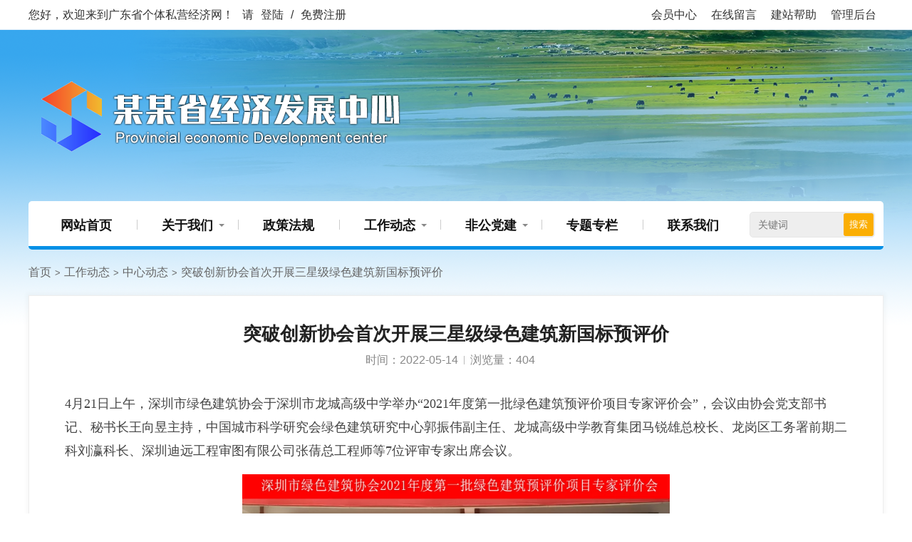

--- FILE ---
content_type: text/html; Charset=utf-8
request_url: http://demo205.fobshop.com.cn/news/50.html
body_size: 7040
content:
<!DOCTYPE HTML>
<html>
<head>
<meta http-equiv="Content-Type" content="text/html; charset=utf-8">
<title>突破创新协会首次开展三星级绿色建筑新国标预评价 - Powered by OpenWBS</title>
<meta name="keywords" content="突破创新协会首次开展三星级绿色建筑新国标预评价" />
<meta name="description" content="突破创新协会首次开展三星级绿色建筑新国标预评价" />
<meta name="generator" content="OpenWBS V5.8.0" />
<meta name="author" content="OpenWBS Team" />
<meta name="copyright" content="2012-2032 OpenWBS Inc." />
<meta name="runtime" content="0.3901" />
<meta name="queries" content="44" />
<link rel="shortcut icon" href="http://demo205.openwbs.com/ow-content/uploads/favicon.ico" type="image/x-icon" />
<link rel="icon" href="http://demo205.openwbs.com/ow-content/uploads/favicon.ico" type="image/x-icon" />
<link rel="stylesheet" href="/ow-content/templates/ow.demo205.pc/css/ow.global.css?v=220506" />
<link rel="stylesheet" href="/ow-content/templates/ow.demo205.pc/css/ow.main.css?v=220506" />
<link rel="stylesheet" href="/ow-content/templates/ow.demo205.pc/css/ow.owcmt.css?v=220506" />
<script type="text/javascript" src="/ow-content/js/pc/jquery.js?v=220506"></script>
<script type="text/javascript" src="/ow-content/js/pc/ow.js?v=220506"></script>
<script type="text/javascript" src="/ow-content/js/pc/com.js?v=220506"></script>
<script type="text/javascript" src="http://demo205.fobshop.com.cn/ow-includes/ow.jsconfig.asp"></script><script type="text/javascript">OW.ctl = "content";OW.rootpath = "news";OW.urlpath = "50";OW.page = "0";OW.typeid = "";OW.orderby = "";OW.time = "2026-01-22 02:15:45";OW.timer = "8145.601";OW.gid = "";OW.pid = "";</script>

<script type="text/javascript" src="/ow-content/templates/ow.demo205.pc/js/tpl.js?v=220506"></script>
<link rel="stylesheet" href="/ow-content/templates/ow.demo205.pc/css/ow.artice.css?v=220506" />
</head>
<body>
<!--头部-->
<div id="header">
    <div class="toper">
        <div class="wrapper">
            <span class="welcome">	您好，欢迎来到广东省个体私营经济网！</span>
            <div class="top-nav">
                
                
                <a class="link" href="/ow-ucenter/" target="_blank">会员中心</a>
                
                <a class="link" href="http://demo205.fobshop.com.cn/form/feedback.html" target="_blank">在线留言</a>
                
                <a class="link" href="https://www.openwbs.com/doc/" target="_blank">建站帮助</a>
                
                <a class="link" href="/ow-admin/" target="_blank">管理后台</a>
                
                

            </div>
            <div class="account-sign-status">
                <span id="user_status" class="user-status">请<a href="http://demo205.fobshop.com.cn/login.html" class="a-login">登陆</a>/<a href="http://demo205.fobshop.com.cn/reg.html" class="a-reg">免费注册</a></span>
            </div>
        </div>
    </div>
    <div class="logo">
        <div class="wrapper">
        <a href="http://demo205.fobshop.com.cn/"><img src="/ow-content/uploads/images/logo.png" alt="某某省个体经济发展中心" title="某某省个体经济发展中心"></a>
        </div>
    </div>
    <div class="header-line">
        <div class="wrapper">
            <div class="main-nav" id="main_nav">
                
                <ul class="main">
                
                <li class="n1" url="http://demo205.fobshop.com.cn/">
                    
                        <a class="n1" href="http://demo205.fobshop.com.cn/" target="_self">网站首页</a>
                    
                </li>
                
                <li class="n1" url="javascript:;">
                    
                        <a class="n1 has-child" href="javascript:;" target="_self">关于我们</a>
                        
                        <div class="subnav">
                        <ul>
                        
                        <li class="n2"><a class="n2" href="http://demo205.fobshop.com.cn/about.html" target="_self">协会介绍</a></li>
                        
                        <li class="n2"><a class="n2" href="http://demo205.fobshop.com.cn/zhongxinzhineng.html" target="_self">中心职能</a></li>
                        
                        <li class="n2"><a class="n2" href="http://demo205.fobshop.com.cn/neishejigou.html" target="_self">内设机构</a></li>
                        
                        <li class="n2"><a class="n2" href="http://demo205.fobshop.com.cn/xiehuizhangcheng.html" target="_self">协会章程</a></li>
                        
                        <li class="n2"><a class="n2" href="http://demo205.fobshop.com.cn/jigoushezhi.html" target="_self">机构设置</a></li>
                        
                        <li class="n2"><a class="n2" href="http://demo205.fobshop.com.cn/lingdaojianjie.html" target="_self">领导简介</a></li>
                        
                        <li class="n2"><a class="n2" href="http://demo205.fobshop.com.cn/contact.html" target="_self">联系我们</a></li>
                        
                        </ul>
                        </div>
                        

                    
                </li>
                
                <li class="n1" url="http://demo205.fobshop.com.cn/zhengcefagui/">
                    
                        <a class="n1" href="http://demo205.fobshop.com.cn/zhengcefagui/" target="_self">政策法规</a>
                    
                </li>
                
                <li class="n1" url="http://demo205.fobshop.com.cn/news/">
                    
                        <a class="n1 has-child" href="http://demo205.fobshop.com.cn/news/" target="_self">工作动态</a>
                        
                        <div class="subnav">
                        <ul>
                        
                        <li class="n2"><a class="n2" href="http://demo205.fobshop.com.cn/news/tongzhigonggao/" target="_self">通知公告</a></li>
                        
                        <li class="n2"><a class="n2" href="http://demo205.fobshop.com.cn/news/zhongxindongtai/" target="_self">中心动态</a></li>
                        
                        <li class="n2"><a class="n2" href="http://demo205.fobshop.com.cn/news/gongshigonggao/" target="_self">公示公告</a></li>
                        
                        </ul>
                        </div>
                        

                    
                </li>
                
                <li class="n1" url="http://demo205.fobshop.com.cn/feigongdangjian/">
                    
                        <a class="n1 has-child" href="http://demo205.fobshop.com.cn/feigongdangjian/" target="_self">非公党建</a>
                        
                        <div class="subnav">
                        <ul>
                        
                        <li class="n2"><a class="n2" href="http://demo205.fobshop.com.cn/feigongdangjian/dangjianjujiao/" target="_self">党建聚焦</a></li>
                        
                        <li class="n2"><a class="n2" href="http://demo205.fobshop.com.cn/feigongdangjian/jingyanjiaoliu/" target="_self">经验交流</a></li>
                        
                        <li class="n2"><a class="n2" href="http://demo205.fobshop.com.cn/feigongdangjian/xuexiyuande/" target="_self">学习园地</a></li>
                        
                        </ul>
                        </div>
                        

                    
                </li>
                
                <li class="n1" url="http://demo205.fobshop.com.cn/zhuantizhuanlan/">
                    
                        <a class="n1" href="http://demo205.fobshop.com.cn/zhuantizhuanlan/" target="_self">专题专栏</a>
                    
                </li>
                
                <li class="n1" url="http://demo205.fobshop.com.cn/contact.html">
                    
                        <a class="n1" href="http://demo205.fobshop.com.cn/contact.html" target="_self">联系我们</a>
                    
                </li>
                
                </ul>
                

            </div>
            <div class="search">
                <div class="search-form">
                    <form action="http://demo205.fobshop.com.cn/" method="get">
                    <input type="hidden" name="ctl" value="search">
                    <input type="hidden" name="is_shop" value="0">
                    <div class="search-text"><input type="text" class="text-search" name="keyword" value="" placeholder="关键词" /></div>
                    <button type="submit" class="btn-search" name="btn_search">搜索</button>
                    </form>
                </div>
                <div class="search-keywords">
                    
                </div>
            </div>
        </div>
    </div>
</div>
<div class="ow-banner"></div>
<div id="mbody" class="mbody-content">
    <div class="wrapper">
        <div class="ow-breadcrumb"><div class="wrapper"><a href=/>首页</a><span class="sep">></span><a href="http://demo205.fobshop.com.cn/news/">工作动态</a><span class="sep">></span><a href="http://demo205.fobshop.com.cn/news/zhongxindongtai/">中心动态</a><span class="sep">></span>突破创新协会首次开展三星级绿色建筑新国标预评价</div></div>
        <div class="ow-content-container">
            <h1 class="title">突破创新协会首次开展三星级绿色建筑新国标预评价</h1>
            <div class="byline">
                <span class="datetime">时间：2022-05-14</span><span class="views">浏览量：404</span>
            </div>
            <div class="content ow-editor-content-text"><p><span style="font-family: 宋体; font-size: large;">4月21日上午，深圳市绿色建筑协会于深圳市龙城高级中学举办&ldquo;2021年度第一批绿色建筑预评价项目专家评价会&rdquo;，会议由协会党支部书记、秘书长王向昱主持，中国城市科学研究会绿色建筑研究中心郭振伟副主任、龙城高级中学教育集团马锐雄总校长、龙岗区工务署前期二科刘瀛科长、深圳迪远工程审图有限公司张蒨总工程师等7位评审专家出席会议。</span></p>
<p style="margin: 0px; padding: 0px; max-width: 100%; box-sizing: border-box; clear: both; min-height: 1em; overflow-wrap: break-word !important; text-align: center;"><span style="margin: 0px; padding: 0px; max-width: 100%; color: #3e3e3e;"><img src="http://www.cngbol.net/upfile/2021/06/20210615103058_778.jpg" alt="" width="600" height="353" /></span></p></div>
            <div class="attachment">
                
                
                
            </div>
            <div class="tags">标签：
                
                    
                

            </div>
            <div class="pager"></div>
            <div class="prev-next">
                <div class="prev">上一篇：<a href="http://demo205.fobshop.com.cn/news/15.html" title="热烈庆贺我会会员单位喜入“国家级专精特新‘小巨人&quot;">热烈庆贺我会会员单位喜入“国家级专精特新‘小巨人&quot;</a></div>
                <div class="next">下一篇：<a href="http://demo205.fobshop.com.cn/news/46.html" title="开展职称政策宣贯，为绿色建筑职称申报人员保驾护航">开展职称政策宣贯，为绿色建筑职称申报人员保驾护航</a></div>
            </div>
            <div id="OWCMT"></div>
            <div class="ow-related-content after">
                <div class="hd">相关内容</div>
                
                <ul>
                    
                </ul>
                

            </div>
        </div>
        <div class="clear"></div>
    </div>
</div>

<!--底部-->
<div id="footer">
    <div class="footer-section after">
        <div class="wrapper">
            <div class="imglinks after"><div class="ow-label-image-box ow-label-content-box-12" name="label-content"><div class="item"><a href="https://www.openwbs.com/"><img src="/ow-content/uploads/demo/link/link_01.jpg" /></a></div><div class="item"><a href="https://www.openwbs.com/"><img src="/ow-content/uploads/demo/link/link_02.jpg" /></a></div><div class="item"><a href="https://www.openwbs.com/"><img src="/ow-content/uploads/demo/link/link_03.jpg" /></a></div><div class="item"><a href="https://www.openwbs.com/"><img src="/ow-content/uploads/demo/link/link_04.jpg" /></a></div><div class="item"><a href="https://www.openwbs.com/"><img src="/ow-content/uploads/demo/link/link_05.jpg" /></a></div></div></div>
            <div class="textlinks after">
                <div class="links">
                    <div class="hd"><a href="javascript:;">全国市场监督管理局网</a></div>
                    <div class="bd">
                        <div class="ow-label-content-box ow-label-content-box-4" name="label-content"><div class="item"><div class="infobox"><h3><a href="http://scjgj.beijing.gov.cn/">北京</a></h3></div></div><div class="item"><div class="infobox"><h3><a href=""http://scjg.tj.gov.cn/">天津</a></h3></div></div><div class="item"><div class="infobox"><h3><a href="http://scjg.hebei.gov.cn/">河北</a></h3></div></div><div class="item"><div class="infobox"><h3><a href="https://scjgj.shanxi.gov.cn/">山西</a></h3></div></div><div class="item"><div class="infobox"><h3><a href="http://amr.nmg.gov.cn/">内蒙古</a></h3></div></div><div class="item"><div class="infobox"><h3><a href="http://scjg.ln.gov.cn/">辽宁</a></h3></div></div><div class="item"><div class="infobox"><h3><a href="http://scjg.ln.gov.cn/">吉林</a></h3></div></div><div class="item"><div class="infobox"><h3><a href="http://scjg.ln.gov.cn/">黑龙江</a></h3></div></div><div class="item"><div class="infobox"><h3><a href="http://scjg.ln.gov.cn/">上海</a></h3></div></div><div class="item"><div class="infobox"><h3><a href="http://scjg.ln.gov.cn/">江苏</a></h3></div></div></div>
                    </div>
                </div>
                <div class="links">
                    <div class="hd"><a href="javascript:;">湖北市场监督管理系统</a></div>
                    <div class="bd">
                        <div class="ow-label-content-box ow-label-content-box-4" name="label-content"><div class="item"><div class="infobox"><h3><a href="http://scjg.ezhou.gov.cn/">鄂州市市场监督管理局</a></h3></div></div><div class="item"><div class="infobox"><h3><a href="http://syjj.enshi.gov.cn/">恩施土家族苗族自治州市场监督管理局</a></h3></div></div><div class="item"><div class="infobox"><h3><a href="http://scjdglj.suizhou.gov.cn/">随州市市场监督管理局</a></h3></div></div><div class="item"><div class="infobox"><h3><a href="http://scjdglj.suizhou.gov.cn/">襄阳市市场监督管理局</a></h3></div></div><div class="item"><div class="infobox"><h3><a href="http://scjdglj.suizhou.gov.cn/">孝感市市场监督管理局</a></h3></div></div><div class="item"><div class="infobox"><h3><a href="http://scjdglj.suizhou.gov.cn/">宜昌市市场监督管理局</a></h3></div></div><div class="item"><div class="infobox"><h3><a href="http://scjdglj.suizhou.gov.cn/">神农架林区市场监督管理局</a></h3></div></div></div>
                    </div>
                </div>
                <div class="links">
                    <div class="hd"><a href="javascript:;">全国个体私营经济网</a></div>
                    <div class="bd">
                        <div class="ow-label-content-box ow-label-content-box-4" name="label-content"><div class="item"><div class="infobox"><h3><a href="http://www.zggc.org.cn/">中国个体劳动者协会</a></h3></div></div><div class="item"><div class="infobox"><h3><a href="http://www.qhgsx.org/">青海省个体私营经济网</a></h3></div></div><div class="item"><div class="infobox"><h3><a href="http://www.shmyjj.org/">上海市个体私营经济网</a></h3></div></div></div>
                    </div>
                </div>
                <div class="links">
                    <div class="hd"><a href="javascript:;">经济类网站</a></div>
                    <div class="bd">
                        <div class="ow-label-content-box ow-label-content-box-4" name="label-content"><div class="item"><div class="infobox"><h3><a href="http://www.ce.cn">中国经济网</a></h3></div></div><div class="item"><div class="infobox"><h3><a href="http://www.ceweekly.cn">人民日报社中国经济周刊官方网站</a></h3></div></div><div class="item"><div class="infobox"><h3><a href="https://finance.sina.com.cn">新浪财经</a></h3></div></div><div class="item"><div class="infobox"><h3><a href="http://economy.caijing.com.cn/index.html">财经网 宏观</a></h3></div></div><div class="item"><div class="infobox"><h3><a href="https://www.chinaventure.com.cn">ChinaVenture投资中国网</a></h3></div></div></div>
                    </div>
                </div>
            </div>
            <div class="footerbd">
                <div class="copyright"><div class="ow-label-content-box ow-label-content-box-16" name="label-content"><div class="imgbox"><img src="/ow-content/uploads/demo/conac.png" /></div><div class="infobox"><div class="p-text">版权所有：某某省个体经济发展中心  地址：广州市天河区中山大道西毓南路8号海洲信息中心<br>Copyright © 2022 All Rights Reserved<br><a href="https://beian.miit.gov.cn/" rel="nofollow" target="_blank">粤ICP备15008250号</a></div></div></div></div>
                <div class="col-qrcode"><div class="ow-label-content-box ow-label-content-box-13" name="label-content"><div class="imgbox"><img src="/ow-content/uploads/ow.v.default/images/qrcode.jpg" /></div><div class="infobox"><h2>官方微信</h2><div class="p-text">扫码关注</div></div></div></div>
            </div>
            <div>
                <span class="gov-beian"></span><span class="stat"></span>
            </div>
        </div>
    </div>
    <div class="powered-by after">
        <span class="powered">本站由<a href="http://www.openwbs.com" title="企业建站系统" target="_blank">OpenWBS企业建站系统</a>提供技术支持 Processed in 0.3901s</span>
    </div>
</div>
<div class="ow-floater" id="ow_floater"><a class="top" href="javascript:;" title="返回顶部"></a></div>
<script type="text/javascript">
$(document).ready(function(){
	//网站导航
	$("#main_nav li.n1").hover(
		function(){
			$(this).addClass("hover");
			$(this).find("div.subnav").show();
		},
		function(){
			$(this).removeClass("hover");
			$(this).find("div.subnav").hide();
		}
	);
	$("#main_nav li.n2").hover(
		function(){
			$(this).addClass("hover");
			$(this).find("div.sub3-nav").show();
		},
		function(){
			$(this).removeClass("hover");
			$(this).find("div.sub3-nav").hide();
		}
	);
	//**当前导航
	$("#main_nav").find("li").each(function(){
		var url = $(this).attr("url"),
		href    = window.location.href;
		if(!OW.isNull(url)){
			if(OW.runMode>0){
				var len = href.length-url.length;
				if(href.indexOf(url)>-1 && href.indexOf(url)==len){
					$(this).addClass("current");
					return false;
				};
			}else{
				var para = href.split("?")[1] || "";
				if(OW.isNull(para)){
					$("#main_nav").find("li:first").addClass("current");
					return false;
				};
				if(href.split("?")[1] == url.split("?")[1]){
					$(this).addClass("current");
					return false;
				};
			};
		};
    });
	//在线客服(mini:迷你模式,list:展开模式)
	OW.client.serviceOnline({open:'0',data:'[{"name":"%u7F51%u7AD9%u5EFA%u8BBE%u54A8%u8BE2","tel":"400-800-800","qq":"100000","crmqq":"","wangwang":"","skype":"","qrcode":"","text":""}]',initType:'list'});
	//用户登录状态
	OW.member.userStatus({userStatusSection:$("#user_status")});
	//购物车
	OW.shop.cartInit({
		cartAmountSection:$("span[name='cart_amount']")
	});
	//返回顶部
	var $owFloater = $("#ow_floater"),
	$top = $owFloater.find("a.top").hide();
	$(window).scroll(function(){
		var top = parseInt(document.body.scrollTop || document.documentElement.scrollTop);
		if(top<20){
			$top.hide(100);
		}else{
			$top.show(100);
		}
	});
	OW.scrollTop($top);
	$(".textlinks").find(".links").hover(
		function(){
			$(this).find(".bd").show();
		},
		function(){
			$(this).find(".bd").hide();
		}
	);
});
</script>


<script type="text/javascript">
$(document).ready(function(){
	//****
	if(!$(".tags").find("a").length>0){$(".tags").remove();};
	if($(".pager").html()==""){$(".pager").remove();};
	if(!$(".ow-related-content").find("li").length>0){$(".ow-related-content").remove();};
	//评论
	var isCommentOpen = OW.int("0");
	if(isCommentOpen==1){
		$("#OWCMT").html('<div id="owcmt_post_section"></div><div class="ow-owcmt-list-header"><span class="cmt-count"><b id="owcmt_count_section">0</b>条评论</span>最新评论</div><div id="owcmt_list_section"></div><div class="pager" id="owcmt_pager_section"></div>');
		OW.cmt.postSection  = $("#owcmt_post_section");
		OW.cmt.countSection = $("#owcmt_count_section");
		OW.cmt.listSection  = $("#owcmt_list_section");
		OW.cmt.pagerSection = $("#owcmt_pager_section");
		OW.cmt.pagesize = 20;
		OW.cmt.init({cid:42,gid:0});
		OW.cmt.get({cid:42,gid:0,page:0});
	};
	//****
	var heightFix = function(){
		var $leftPanel = $("#ow_left_panel"),
		$rightPanel    = $("#ow_right_panel");
		if(OW.int($leftPanel.height())<OW.int($rightPanel.height())){
			$leftPanel.height($rightPanel.height());
		}else{
			$rightPanel.height($leftPanel.height());
		};
	};
	//OW.delay(600,function(){heightFix();});
});
</script>
<script type="text/javascript" src="https://www.openwbs.com/ow-cweb/"></script></body></html>


--- FILE ---
content_type: text/html; Charset=utf-8
request_url: http://demo205.fobshop.com.cn/ow-includes/ow.jsconfig.asp
body_size: 737
content:
OW.debug = false;
OW.runMode = 1;
OW.cacheOpen = true;
OW.htmlCacheOpen = false;
OW.systime = "2026-01-22 02:15:46";
OW.logined = false;
OW.sitePath = "/";
OW.siteUrl = "http://demo205.fobshop.com.cn/";
OW.siteHurl = "http://demo205.fobshop.com.cn/";
OW.siteHtmlFileSuffix = ".html";
OW.ucenterHurl = "http://demo205.fobshop.com.cn/ow-ucenter/?";
OW.loginUrl = "http://demo205.fobshop.com.cn/login.html";
OW.logoutUrl = "http://demo205.fobshop.com.cn/logout.html";
OW.regUrl = "http://demo205.fobshop.com.cn/reg.html";
OW.forgetPasswordUrl = "http://demo205.fobshop.com.cn/forget_password.html";
OW.c1t = "http://demo205.fobshop.com.cn/{$urlpath}/type-{$typeid}-order-{$orderby}/";
OW.c2t = "http://demo205.fobshop.com.cn/{$urlpath}/type-{$typeid}-order-{$orderby}/{$page}/";
OW.c3t = "http://demo205.fobshop.com.cn/{$rootpath}/{$urlpath}/type-{$typeid}-order-{$orderby}/";
OW.c4t = "http://demo205.fobshop.com.cn/{$rootpath}/{$urlpath}/type-{$typeid}-order-{$orderby}/{$page}/";
OW.moneySb = "￥";
OW.cookie.cookiePre = "ow";
OW.cookie.cookieDomain = "";
OW.cookie.cookiePath = "/";
OW.shoppingIsNeedLogin = 0;
OW.isPriceNeedLogin = 0;
OW.cartUrl = "http://demo205.fobshop.com.cn/cart.html";
OW.isCostFreightInvoice = 0;
OW.serviceOnlineOpen = 0;
OW.serviceOnline = '[{"name":"%u7F51%u7AD9%u5EFA%u8BBE%u54A8%u8BE2","tel":"400-800-800","qq":"100000","crmqq":"","wangwang":"","skype":"","qrcode":"","text":""}]';
OW.serviceOnlineInitTypePc = 0;
OW.serviceOnlineInitTypeMob = 1;
OW.version = "V5.8.0";
OW.version_type = "V";
OW.version_senior = "";
OW.version_name = "企业标准版";
OW.runTime = "0.0781";


--- FILE ---
content_type: text/css
request_url: http://demo205.fobshop.com.cn/ow-content/templates/ow.demo205.pc/css/ow.global.css?v=220506
body_size: 5991
content:
@charset "utf-8";
/* 
* Author:lin xiao dong (1071322670@qq.com)
* https://www.openwbs.com/
*/
html {font-size:100%; -webkit-text-size-adjust:none; -ms-text-size-adjust:100%; }
body {background:#fff; min-width:800px;}
body,h1,h2,h3,h4,h5,h6,hr,p,blockquote,dl,dt,dd,ul,ol,li,pre,form,fieldset,legend,button,input,textarea,th,td {margin:0;padding:0}
body,button,input,select,textarea,th {color:#444; font:16px/1.8 "Helvetica Neue",Helvetica,Arial,微软雅黑,"Hiragino Sans GB",tahoma,simsun,宋体;}
h1,h2,h3,h4,h5,h6 {font-size:100%;}
li {list-style:none}
img { border:0px; page-break-inside:avoid; margin:0px; padding:0px; -ms-interpolation-mode:bicubic; max-width:100%; vertical-align:middle;}
video{ max-width:100%;}
input[type="button"],input[type='submit'] {cursor:pointer}
button {cursor:pointer}
table {border-collapse:collapse;border-spacing:0}
a { text-decoration:none; -webkit-transition:0.5s; transition:0.5s; }
a,a:visited {color:#444;}
a:hover { color:#0590e6; text-decoration:none;}
:focus {outline:none;}
button,input,textarea,select,a,a:focus {outline:none;}
.after:after {clear:both; content:""; display:block; height:0px; visibility:hidden;}
.clear { clear:both;}
.hid,
.hidden{ display:none;}
.fl {float:left;}
.fr {float:right;}
.ml5 {margin-left:5px;}
.ml8 {margin-left:8px;}
.mt5{ margin-top:5px;}
.ml10 {margin-left:10px;}
.mr5 {margin-right:5px;}
.mr10 {margin-right:10px;}
.transparent {filter:alpha(opacity=80);-khtml-opacity:0.8;-moz-opacity:0.8;opacity:0.8;}
.transparent_95 { filter:alpha(opacity=95); -khtml-opacity:0.95; -moz-opacity:0.95; opacity:0.95;}
.wrapper { margin:0 auto; width:1200px;}
.wrapper:after {clear:both; content:""; display:block; height:0px; visibility:hidden;}
@media (min-width:1500px) {
	.wrapper{ width:1470px!important;}
}

/*表单 input check radio textarea select button*/
input[type="radio"],
input[type="checkbox"] {
	margin:0px 5px 0px 0px; padding:0px; vertical-align:middle;
	}
input.text,
textarea.textarea {
	background-color:#fcfcfc; border:1px solid #aaa;
	-webkit-box-shadow:inset 0px 1px 1px rgba(0,0,0,0.075);
	-moz-box-shadow:inset 0px 1px 1px rgba(0,0,0,0.075);
	box-shadow:inset 0px 1px 1px rgba(0,0,0,0.075);
	color:#333; font-size:12px;
	padding:0px 5px 0px 5px;
	-webkit-transition:border linear .2s,box-shadow linear .2s;
	-moz-transition:border linear .2s,box-shadow linear .2s;
	-o-transition:border linear .2s,box-shadow linear .2s;
	transition:border linear .2s,box-shadow linear .2s;
	width:240px;
	}
input.text {height:26px; line-height:26px;}
input.text-long {width:400px;}
input.text-short {width:160px;}
input.text-short-mini {width:80px;}
input.text-mini {height:18px; line-height:18px; width:114px;}
input.text-fileurl {width:300px;}
input.text-filename {width:120px;}
input.text-imageurl {border:1px dashed #bbb; width:272px;}
input.text-large {font-size:14px; height:32px; line-height:32px;}
input.text-err,
textarea.textarea-err { background-color:#fffafa; border-color:#d80000; -webkit-box-shadow:inset 0px 1px 1px rgba(225,0,0,0.175); -moz-box-shadow:inset 0px 1px 1px rgba(225,0,0,0.175); box-shadow:inset 0px 1px 1px rgba(225,0,0,0.175);}
iframe.iframe-upload{ width:160px; display:inline; height:30px; overflow:hidden; vertical-align:middle;}
input.text-file{
	background-color:#fcfcfc; border:1px solid #aaa; height:26px; line-height:26px; width:156px;
	padding:0px 0px!important;
	padding:0px 0px\0 !important;
	*padding:2px 0px !important;
	_padding:2px 0px !important;
	}

/**文本域**/
textarea.textarea { height:80px; line-height:20px; padding-top:2px; padding-bottom:2px; width:400px;}
textarea.textarea-mini {height:60px;}
textarea.textarea-high {height:160px;}
textarea.textarea-summary {height:60px; width:660px;}
textarea.textarea-long {height:80px; width:660px;}
textarea.textarea-editor {height:300px; width:650px;}
/**下拉**/
select {
	border:1px solid #bbb; color:#333; height:26px; line-height:26px;
    margin:0px 0px; padding:3px;
	vertical-align:top;
}
select option {border-bottom:1px solid #f4f4f4; height:18px; line-height:18px; padding:4px 3px 1px 5px;}
select optgroup {font-style:normal; padding:2px 0px 2px 0px;}
select optgroup option:first-child {margin-top:3px;}
/**聚焦和经过状态**/
input.text:hover,
input.text:focus,
textarea.textarea:hover,
textarea.textarea:focus,
select:hover,
select:focus {
	background:#fcfcfc;
	border:1px solid #3498db;
	color:#000;
	-webkit-box-shadow:0px 0px 3px #6bafdc;
	-moz-box-shadow:0px 0px 3px #6bafdc;
	box-shadow:0px 0px 3px #6bafdc;
	}
/**无效状态**/
input.disabled,
input.disabled:hover,
input.disabled:focus,
select.disabled,
select.disabled:hover,
select.disabled:focus {
	background:#eee;
	border:1px solid #ccc;
	-webkit-box-shadow:none;
	-moz-box-shadow:none;
	box-shadow:none;
	color:#888;
	text-shadow:0px 0px 1px #fff;
}
/**时间**/
input.text-datetime,
input.text-datetime:hover,
input.text-datetime:focus {background-image:url("../images/icons/datetime.png"); background-repeat:no-repeat; background-position:center right;}

/*各种按钮*/
button,input[type="button"],input[type="reset"],input[type="submit"] { cursor:pointer; -webkit-appearance:button;}
.btn,.btn:visited {
	background-color:#eee;
	background-image:-webkit-gradient(linear, 50% 0%, 50% 100%, color-stop(0%, #F6F6F6), color-stop(100%, #E6E6E6));
	background-image:-webkit-linear-gradient(#F6F6F6,#E6E6E6);
	background-image:-moz-linear-gradient(#F6F6F6,#E6E6E6);
	background-image:-o-linear-gradient(#F6F6F6,#E6E6E6);
	background-image:linear-gradient(#F6F6F6,#E6E6E6);
	-webkit-box-shadow:#fff 0px 1px 0px inset; -moz-box-shadow:#fff 0px 1px 0px inset; box-shadow:#fff 0px 1px 0px inset;
	border:1px solid #aaa; border-bottom-color:#888; color:#555; font-family:"微软雅黑"; text-shadow:0px 1px 0px #f8f8f8; -webkit-border-radius:3px; -moz-border-radius:3px; border-radius:3px;
	display:inline-block; position:relative;
}
.btn:hover {
	background-color:#ddd;
	background-image:-webkit-gradient(linear, 50% 0%, 50% 100%, color-stop(0%, #e8e8e8), color-stop(100%, #d8d8d8));
	background-image:-webkit-linear-gradient(#e8e8e8,#d8d8d8);
	background-image:-moz-linear-gradient(#e8e8e8,#d8d8d8);
	background-image:-o-linear-gradient(#e8e8e8,#d8d8d8);
	background-image:linear-gradient(#e8e8e8,#d8d8d8);
	-webkit-box-shadow:rgba(0,0,0,0.3) 0 1px 3px,#fff 0px 1px 0px inset; -moz-box-shadow:rgba(0,0,0,0.3) 0 1px 3px,#fff 0px 1px 0px inset; box-shadow:rgba(0,0,0,0.3) 0 1px 3px,#fff 0px 1px 0px inset;
	border-color:#888; border-bottom-color:#666; color:#333; text-decoration:none;
}
/**按钮大小**/
.btn {
	font-weight:bold;
	padding:4px 15px!important;
	padding:4px 17px\0 !important;
	*padding:2px 4px !important;
	_padding:2px 4px !important;
}
a.btn {
	padding:5px 18px!important;
	padding:4px 17px\0 !important;
	*padding:4px 18px !important;
	_padding:4px 18px !important;
}

.btn-mini {
	font-size:10px; font-weight:normal; line-height:12px;
	padding:2px 5px!important;
	padding:2px 7px\0 !important;
	*padding:2px 0px !important;
	_padding:2px 0px !important;
	}
a.btn-mini {
	font-size:10px; font-weight:normal; line-height:12px;
	padding:3px 8px!important;
	padding:2px 7px\0 !important;
	*padding:2px 8px !important;
	_padding:2px 8px !important;
}

.btn-small {
	font-size:12px; font-weight:normal; line-height:16px;
	padding:3px 10px!important;
	padding:3px 12px\0 !important;
	*padding:1px 2px !important;
	_padding:1px 2px !important;
	}
a.btn-small {
	font-size:12px; font-weight:normal; line-height:16px;
	padding:4px 13px!important;
	padding:3px 12px\0 !important;
	*padding:3px 13px !important;
	_padding:2px 13px !important;
}

.btn-sbig {
	font-weight:bold; line-height:20px;
	padding:4px 18px!important;
	padding:4px 20px\0 !important;
	*padding:2px 7px !important;
	_padding:2px 7px !important;
}
a.btn-sbig {
	padding:5px 21px!important;
	padding:4px 20px\0 !important;
	*padding:4px 22px !important;
	_padding:4px 22px !important;
}

.btn-large {
	-webkit-border-radius:4px; -moz-border-radius:4px; border-radius:4px; font-size:16px; line-height:22px;
	padding:5px 24px!important;
	padding:6px 26px\0 !important;
	*padding:3px 9px !important;
	_padding:4px 9px !important;
}
a.btn-large {
	padding:6px 27px!important;
	padding:6px 26px\0 !important;
	*padding:6px 28px !important;
	_padding:7px 28px !important;
}

.btn-xlarge {
	-webkit-border-radius:4px; -moz-border-radius:4px; border-radius:4px; font-size:20px; line-height:24px; padding:10px 46px;
	padding:8px 40px!important;
	padding:10px 40px\0 !important;
	*padding:5px 17px !important;
	_padding:4px 18px !important;
	}
a.btn-xlarge {
	padding:9px 43px!important;
	padding:10px 40px\0 !important;
	*padding:9px 44px !important;
	_padding:9px 45px !important;
	}

.btn-download{
	-webkit-border-radius:4px; -moz-border-radius:4px; border-radius:4px; font-size:16px; line-height:22px;
	padding:5px 24px!important;
	padding:6px 26px\0 !important;
	*padding:3px 9px !important;
	_padding:4px 9px !important;
	}
a.btn-download{
	padding:6px 27px!important;
	padding:6px 26px\0 !important;
	*padding:6px 28px !important;
	_padding:7px 28px !important;
	}
/**按钮颜色-状态**/
.btn-primary,.btn-primary:visited {
	background-color:#37548e;
	background-image:-webkit-gradient(linear, 50% 0%, 50% 100%, color-stop(0%, #3e5e9c), color-stop(100%, #304a80));
	background-image:-webkit-linear-gradient(#3e5e9c,#304a80);
	background-image:-moz-linear-gradient(#3e5e9c,#304a80);
	background-image:-o-linear-gradient(#3e5e9c,#304a80);
	background-image:linear-gradient(#3e5e9c,#304a80);
	-webkit-box-shadow:#6783bb 0 1px 0 inset; -moz-box-shadow:#6783bb 0 1px 0 inset; box-shadow:#6783bb 0 1px 0 inset;
	border:1px solid #273c67;
	border-bottom-color:#22355d;
	color:#eee;
	text-shadow:0px 1px 0px #2e467c;
}
.btn-primary:hover {
	background-color:#2c4475;
	background-image:-webkit-gradient(linear, 50% 0%, 50% 100%, color-stop(0%,#314b81), color-stop(100%,#22345b));
	background-image:-webkit-linear-gradient(#314b81,#22345b);
	background-image:-moz-linear-gradient(#314b81,#22345b);
	background-image:-o-linear-gradient(#314b81,#22345b);
	background-image:linear-gradient(#314b81,#22345b);
	-webkit-box-shadow:rgba(0, 0, 0, 0.5) 0 1px 3px,#48659e 0 1px 0 inset;
	-moz-box-shadow:rgba(0, 0, 0, 0.5) 0 1px 3px,#48659e 0 1px 0 inset;
	box-shadow:rgba(0, 0, 0, 0.5) 0 1px 3px,#48659e 0 1px 0 inset;
	border-color:#1a2a4b;
	border-bottom-color:#152441;
	color:#fff;
}
.btn.disabled,.btn.disabled:hover {
	background-color:#ddd; background-image:none;
	-webkit-box-shadow:none; -moz-box-shadow:none; box-shadow:none;
	border-color:#bbb; color:#888; cursor:default; font-weight:normal; text-shadow:0px 1px 0px #fff;
}
/**特殊表单**/
.btn-upload{
	-webkit-border-radius:0px; -moz-border-radius:0px; border-radius:0px;
	font-size:12px; font-weight:bold; line-height:16px;
	padding:4px 15px!important;
	padding:4px 17px\0 !important;
	*padding:3px 4px !important;
	_padding:2px 4px !important;
}

/**按钮**/
a.abtn{ display:inline-block!important; font-size:18px; font-weight:normal; height:18px; line-height:18px; padding:12px 23px; width:auto;
        -webkit-border-radius:2px; -moz-border-radius:2px; border-radius:2px;
	  }
a.abtn:hover{ text-decoration:none;}
a.abtn-white{ background-color:#fff; color:#006cb5; }
a.abtn-white:hover{ background-color:#eee;}

a.abtn-lblue{ background:#0db08f; color:#fff; }
a.abtn-lblue:hover{ background-color:#078f73;}
a.abtn-blue{ background:#3178cc; color:#fff; }
a.abtn-blue:hover{ background:#0a56b1; }
a.abtn-black{ background:#384050; color:#fff; }

/**表单**/
.form {}
.form-group { border-bottom:1px dotted #ddd; padding:5px 0px 5px 0px;}
.form-group:before,
.form-group:after { display:table; line-height:0; content:"";}
.form-group:after { clear:both;}
.form-group .col-name { float:left; font-weight:bold; padding:10px 15px 0 0; width:120px; text-align:right;}
.form-group .col-name .important { color:#f00; padding:2px 5px 0px 0px; }
.form-group .col-value { padding:3px 0px 3px 115px; }
.form-group .verifycode {}
.form-group .verifycode img { height:40px; vertical-align:middle;}
.form-group .verifycode .fresh { background:#f6f6f6; border:1px solid #aaa; display:inline-block; vertical-align:top; font-size:12px; font-family:"微软雅黑"; height:40px; line-height:40px; padding:0px 6px;}

/*水平表单*/
.form-horizontal { padding:20px; }
.form-horizontal .control-group {margin-bottom:20px;}
.form-horizontal .control-group .control-label {float:left; font-size:14px; padding:4px 12px 0px 0px; text-align:right; width:120px;}
.form-horizontal .control-group .controls {padding-left:112px; }
.form-horizontal .control-group .controls .checkbox-line {display:block; padding:0px 0px 15px 0px;}

/*表单行为*/
.form-actions {padding:20px 0px 0px 135px;}
.form-actions:before,
.form-actions:after {display:table; line-height:0; content:"";}
.form-actions:after {clear:both;}
.form-actions .btn {margin-right:8px;}

a.forget-password{ margin-left:20px;}

/*表格*/
.table { width:100%;}
.table > thead > tr > th,
.table > tbody > tr > th,
.table > tfoot > tr > th,
.table > thead > tr > td,
.table > tbody > tr > td,
.table > tfoot > tr > td { border-top:1px solid #dddddd; line-height:1.428571429; padding:8px; vertical-align:top; }
.table > thead > tr > th { border-bottom: 2px solid #dddddd; vertical-align: bottom; }
.table > caption + thead > tr:first-child > th,
.table > colgroup + thead > tr:first-child > th,
.table > thead:first-child > tr:first-child > th,
.table > caption + thead > tr:first-child > td,
.table > colgroup + thead > tr:first-child > td,
.table > thead:first-child > tr:first-child > td { border-top:0; }
.table > tbody + tbody { border-top:2px solid #dddddd;}
.table .table { background-color:#ffffff; }
.table-condensed > thead > tr > th,
.table-condensed > tbody > tr > th,
.table-condensed > tfoot > tr > th,
.table-condensed > thead > tr > td,
.table-condensed > tbody > tr > td,
.table-condensed > tfoot > tr > td { padding:5px;}
.table-bordered {border: 1px solid #dddddd;}
.table-auto { width:auto;}
.table-bordered > thead > tr > th,
.table-bordered > tbody > tr > th,
.table-bordered > tfoot > tr > th,
.table-bordered > thead > tr > td,
.table-bordered > tbody > tr > td,
.table-bordered > tfoot > tr > td { border:1px solid #dddddd; }
.table-bordered > thead > tr > th,
.table-bordered > thead > tr > td { border-bottom-width:2px; }
.table-striped > tbody > tr:nth-child(odd) > td,
.table-striped > tbody > tr:nth-child(odd) > th { background-color:#f9f9f9; }
.table-hover > tbody > tr:hover > td,
.table-hover > tbody > tr:hover > th { background-color:#f5f5f5; }
table col[class*="col-"] { position:static; display:table-column; float:none;}
table td[class*="col-"],
table th[class*="col-"] { display:table-cell; float:none;}
.table > thead > tr > .active,
.table > tbody > tr > .active,
.table > tfoot > tr > .active,
.table > thead > .active > td,
.table > tbody > .active > td,
.table > tfoot > .active > td,
.table > thead > .active > th,
.table > tbody > .active > th,
.table > tfoot > .active > th { background-color:#f5f5f5; }
.table-hover > tbody > tr > .active:hover,
.table-hover > tbody > .active:hover > td,
.table-hover > tbody > .active:hover > th { background-color:#e8e8e8; }
.table > thead > tr > .success,
.table > tbody > tr > .success,
.table > tfoot > tr > .success,
.table > thead > .success > td,
.table > tbody > .success > td,
.table > tfoot > .success > td,
.table > thead > .success > th,
.table > tbody > .success > th,
.table > tfoot > .success > th { background-color:#dff0d8; }
.table-hover > tbody > tr > .success:hover,
.table-hover > tbody > .success:hover > td,
.table-hover > tbody > .success:hover > th { background-color:#d0e9c6; }
.table > thead > tr > .danger,
.table > tbody > tr > .danger,
.table > tfoot > tr > .danger,
.table > thead > .danger > td,
.table > tbody > .danger > td,
.table > tfoot > .danger > td,
.table > thead > .danger > th,
.table > tbody > .danger > th,
.table > tfoot > .danger > th { background-color:#f2dede; }
.table-hover > tbody > tr > .danger:hover,
.table-hover > tbody > .danger:hover > td,
.table-hover > tbody > .danger:hover > th { background-color:#ebcccc; }
.table > thead > tr > .warning,
.table > tbody > tr > .warning,
.table > tfoot > tr > .warning,
.table > thead > .warning > td,
.table > tbody > .warning > td,
.table > tfoot > .warning > td,
.table > thead > .warning > th,
.table > tbody > .warning > th,
.table > tfoot > .warning > th { background-color:#fcf8e3; }
.table-hover > tbody > tr > .warning:hover,
.table-hover > tbody > .warning:hover > td,
.table-hover > tbody > .warning:hover > th { background-color:#faf2cc; }

/*分页*/
.pager { clear:both; display:block; font-size:14px; margin:15px 5px 10px 0px;}
.pager a,.pager a:active,.pager a:link,.pager a:visited { background:#fff; border:1px solid #ccc; color:#424242; clear:both; margin:2px 6px 2px 0px; padding:13px 13px 13px 13px; text-decoration:none; }
.pager a:hover { background:#fff; border:1px solid #0590e6; color:#0590e6; margin:2px 6px 2px 0px; padding:13px 13px 13px 13px; text-decoration:none; }
.pager span.current { background:#0590e6; border:1px solid #0590e6; color:#fff; margin:2px 6px 2px 0px; padding:13px 13px 13px 13px;}
.pager span.extend,.pager span.unlink { background:#fafafa; border:1px solid #ccc; color:#666; margin:2px 6px 2px 0px; padding:13px 13px 13px 13px;}

/*弹出框*/
.ow-dialog{ -webkit-box-shadow:rgba(0,0,0,0.5) 0px 0px 6px; -moz-box-shadow:rgba(0,0,0,0.5) 0px 0px 6px; box-shadow:rgba(0,0,0,0.5) 0px 0px 6px; padding:0px; position:absolute; z-index:1001; top:80px; left:200px;}
.ow-dialog-wrapper{ background:#fff;}
.ow-dialog-titleBar{ cursor:move; position:relative;}
.ow-dialog-title{ background:#395692; color:#fff; height:24px; line-height:24px; padding:0px 10px; left:0px;}
.ow-dialog-close{ background-image:url("../images/dialog-close.png"); background-position:0px 0px; display:inline-block; height:24px; width:24px; overflow:hidden; position:absolute; right:1px; top:1px;}
.ow-dialog-close:hover{ background-color:#fff; background-position:0px -24px;}
.ow-dialog-main{ }
.ow-dialog-content{ background:#fcfcfc; border:1px solid rgba(0,0,0,0.8); border-bottom:none; overflow:auto;}
.ow-dialog-content-success { background:#17a000; border:1px solid rgba(0,0,0,0.2); color:#fff; font-size:14px;}
.ow-dialog-content-error   { padding:13px 18px 13px 18px;}
.ow-dialog-content-error h5.error-text{ color:#424242; font-size:12px; font-weight:normal; }
.ow-dialog-content-error dl.error-msg{ border-top:1px dotted #ddd; font-size:12px; margin-top:6px; padding-top:6px;}
.ow-dialog-content-error dl.error-msg dt{ color:#aaa; display:none; font-weight:bold; padding:0px 0px 5px 0px;}
.ow-dialog-content-error dl.error-msg dd{ color:#d10000; font-size:14px; }
.ow-dialog-content-alert{ color:#d10000; font-size:14px;}
.ow-dialog-loading{ background:url("../images/loading.gif") 0px 0px no-repeat; color:#aaa; font-size:16px; height:32px; line-height:32px; padding:0px 20px 0px 48px;}
.ow-dialog-posting{ background:url("../images/posting.gif") 0px 0px no-repeat; color:#aaa; font-size:16px; height:32px; line-height:32px; padding:0px 20px 0px 48px;}
.ow-dialog-iframe{ height:100%; width:100%;}
.ow-dialog-footer{ border-bottom:1px solid rgba(0,0,0,0.8); }
.ow-dialog-buttons{ background:#f6f6f6; border-left:1px solid rgba(0,0,0,0.8); border-right:1px solid rgba(0,0,0,0.8); border-top:1px solid #eee; padding:10px 20px; text-align:center;}
.ow-dialog-buttons button{ margin:0px 5px;}
.ow-dialog-timeout{ color:#121212; bottom:-25px; position:absolute; text-align:center; text-shadow:0px 1px 0px rgba(255,255,255,0.28);  width:100%;}
.ow-dialog-shadow{ background-color:#000; filter:alpha(opacity=60); opacity:0.6; left:0px; top:0px; width:100%; height:100%; position:fixed; visibility:visible; z-index:1000;}
.ow-dialog-shadow iframe{ filter:alpha(opacity=10); opacity:0.1;}
.ow-dialog .server-data{ background:#fafafa; border:1px dotted #e6e6e6; color:#999; margin:5px 0px 0px 0px; padding:5px; width:360px;}








--- FILE ---
content_type: text/css
request_url: http://demo205.fobshop.com.cn/ow-content/templates/ow.demo205.pc/css/ow.main.css?v=220506
body_size: 6681
content:
body{ background:url("/ow-content/uploads/demo/body_background.png") center 0px repeat-x;}
/**头部**/
#header{min-width:1200px; position:relative; z-index:1001; width:100%;}
#header.header-order{ border-bottom:none!important;}
#header.header-order .user-account{ float:right;}
#header.header-order .user-account a{}

#header .toper { box-sizing:border-box; background:#fff; border-bottom:1px solid #e5eff9; color:#333; font-size:16px; height:42px; line-height:42px;}
#header .toper .wrapper{ position:relative;}
#header .toper a,
#header .toper a:visited{ color:#333;}
#header .toper a:hover{ color:#0590e6; text-decoration:none;}
#header .top-nav { position:absolute; top:0px; right:0; z-index:1002; }
#header .top-nav .sep{ border-left:1px solid #888; display:inline-block; float:left; height:12px; line-height:12px; margin:10px 8px 0px 8px; vertical-align:middle; width:1px; overflow:hidden;}
#header .top-nav a{ float:left; text-align:center;  padding:0px 10px;}
#header .top-nav a:hover{padding-bottom:10px; text-decoration:none; }
#header .welcome { font-size:16px; float:left; }
#header .welcome .worktime{ padding-left:10px;}
#header .welcome .tel{ padding-left:12px;}
/**user**/
#header .user-status { padding-left:12px;}
#header .user-status a.a-login{ padding:0px 10px;}
#header .user-status a.a-reg{ padding:0px 10px;}
#header .user-status a.username{ font-weight:600; padding:0px 10px 0px 10px;}
#header .user-status .sep{ border-left:1px solid #aaa; display:inline-block; height:12px; line-height:12px; margin:0px 10px 0px 11px; vertical-align:middle; width:1px; overflow:hidden;}
/**logo**/
#header .logo{}
#header .logo .wrapper{ display:flex; align-items:center; min-height:240px;}
#header .logo img{}
/*搜索*/
#header .search{ position:absolute; right:12px; top:15px;}
#header .search .search-form{ box-sizing:border-box; background:#eee; border:1px solid #e6e6e6; border-radius:5px; height:36px; padding:1px; position:relative;}
#header .search .search-form:hover{ border:1px solid #0590e6; transition:0.5s; }
#header .search .search-form .search-text{ float:left;}
#header .search .text-search{ box-sizing:border-box; background:none; border:none; color:#aaa; float:left; font-size:14px; height:32px; line-height:32px; padding:0px 10px 0px 10px; width:130px;}
#header .search .text-search:focus{ color:#222;}
#header .search .btn-search{ box-sizing:border-box; background:#fbae02; border:none; border-radius:3px; color:#fff; float:left; font-size:13px; height:32px; line-height:32px; width:42px;}
#header .search .btn-search:active{ background-color:#db9803; }
#header .search .search-keywords{ display:none; height:24px; line-height:24px; padding:0px 0px 4px 0px; position:absolute; top:6px; right:70px;}
#header .search .search-keywords a{ background-color:#fafafa; display:inline-block; height:18px; line-height:18px; margin-left:5px; padding:0px 4px 0px 4px;}
#header .search .search-keywords a,
#header .search .search-keywords a:visited{ color:#424242;}
#header .search .search-keywords a:hover{color:#36aa00; text-decoration:none;}
/*导航*/
/**header**/
#header .header-line{ box-sizing:border-box; background-color:#fff; border-bottom:5px solid #0590e6; border-radius:5px; height:68px; margin:auto; width:1200px;}
#header .header-line .wrapper{ display:flex; align-items:center; height:68px; position:relative; z-index:1;}
#header .main-nav{ box-sizing:border-box; padding-left:10px;}
#header .main-nav li.n1{ float:left; padding:0 2px; position:relative; z-index:2;}
#header .main-nav li.n1::before{ border-left:1px solid #ccc; content:''; height:14px; width:1px; position:absolute; left:0; top:13px; z-index:3; }
#header .main-nav li.n1:first-child::before{ border-left:0;}
#header .main-nav li.n1 a.n1{ box-sizing:border-box; display:inline-block; border-radius:5px 5px 0 0; display:block; font-size:18px; font-weight:bold; height:42px; line-height:42px; padding:0px 33px; position:relative; z-index:4; text-align:center;}
#header .main-nav li.n1 a.n1,
#header .main-nav li.n1 a.n1:visited{ color:#121212; }
#header .main-nav li.n1 a.n1:hover,
#header .main-nav li.n1.hover a.n1,
#header .main-nav li.n1.current a.n1{ background:#0590e6; color:#fff; text-decoration:none; transition:0.5s;}
#header .main-nav li.n1.hover::before,
#header .main-nav li.n1.current::before{ background:#fbae02; content:''; height:3px; width:calc(100% - 60px); position:absolute; left:30px; top:39px; z-index:999;  }
#header .main-nav li.n1 a.n1.has-child{}
#header .main-nav li.n1 a.n1.has-child::after{ content:""; position:absolute; top:calc(50% - 2px); right:17px; border-top:4px solid #888; border-left:4px solid transparent; border-right:4px solid transparent; height:0; width:0; }
#header .main-nav li.n1.hover a.n1::after,
#header .main-nav li.n1.current a.n1::after{ border-color:#fff transparent;}

/*二级菜单*/
#header .main-nav .subnav { background-color:#0590e6; border-radius:0 0 5px 5px; display:none; position:absolute; width:auto; top:41px; left:2px; z-index:901;}
#header .main-nav .subnav ul { background:none; display:block; padding:10px 0px 20px 0px;}
#header .main-nav .subnav ul li { display:block; float:none; font-size:18px; font-weight:normal; padding:5px 0; position:relative;}
#header .main-nav .subnav ul li a { box-sizing:border-box; display:block; height:42px; line-height:42px; padding:0 33px; white-space:nowrap;}
#header .main-nav .subnav ul li a,
#header .main-nav .subnav ul li a:visited { color:#fff; text-decoration:none;}
#header .main-nav .subnav ul li a:hover { background:#39a8ef; color:#fff; transition:0.5s;}
#header .main-nav .subnav ul li:last-child a { border-bottom:none;}

@media (min-width:1500px) {
	#header .header-line { margin:auto; width:1470px;}
	#header .main-nav li.n1 a.n1{ display:block; padding:0px 40px;}
	#header .main-nav li.n1 a.n1.has-child::after{ right:22px;}
	#header .main-nav .subnav ul li a { padding:0 40px;}
	#header .search .text-search{ width:200px;}
}

.ow-subsite-menu{ background-color:#404040; height:56px; line-height:56px; overflow:hidden;}
.ow-subsite-menu .section{ margin:0px auto; width:1200px;}
.ow-subsite-menu .section li{ float:left;}
.ow-subsite-menu .section li a{ display:inline-block; line-height:56px; padding:0px 20px;}
.ow-subsite-menu .section li a,
.ow-subsite-menu .section li a:visited{ color:#fff; font-size:16px;}
.ow-subsite-menu .section li a:hover{ background-color:#2a2a2a; text-decoration:none;}
.ow-subsite-menu .section li.current a{ background-color:#2a2a2a; }

/*网页底部*/
#footer { background-color:#0590e6; color:#fff; margin:0px auto; min-width:1200px;}
#footer .footer-section{ padding:20px 0px 30px 0px; }
#footer .footer-section .wrapper{ vertical-align:top; position:relative;}
#footer a,
#footer a:visited{ color:#fff; position:relative; z-index:0; }

#footer .imglinks{}
#footer .imglinks .ow-label-image-box{ display:flex; flex-direction:row; flex-wrap:wrap;}
#footer .imglinks .ow-label-image-box .item{ box-sizing:border-box; padding:10px; width:20%;}
#footer .imglinks .ow-label-image-box .item img{ width:100%;}
#footer .imglinks .ow-label-image-box .item a:hover img{ transform:scale(0.92,0.92); transition-duration:500ms; transition-timing-function:ease-out;}

#footer .textlinks{ display:flex; flex-direction:row; flex-wrap:wrap; padding:10px 0; }
#footer .textlinks .links{ box-sizing:border-box; padding:0px 10px; position:relative; width:25%;}
#footer .textlinks .hd{}
#footer .textlinks .hd a{ box-sizing:border-box; background:#4db5f7; display:block; height:42px; line-height:42px; text-align:center; position:relative;  }
#footer .textlinks .hd a::before{ content:""; position:absolute; bottom:calc(50% + 1px); right:13px; border-bottom:5px solid #fff; border-left:5px solid transparent; border-right:5px solid transparent; height:0; width:0; }
#footer .textlinks .hd a::after { content:""; position:absolute; top:calc(50% + 1px); right:13px; border-top:5px solid #fff; border-left:5px solid transparent; border-right:5px solid transparent; height:0; width:0; }
#footer .textlinks .bd{ background:#fff; display:none; position:absolute; bottom:42px; width:calc(100% - 20px); border:1px solid #e2e2e2; -webkit-box-shadow:0 0 6px 3px rgba(0,0,0,0.03); -moz-box-shadow:0 0 6px 3px rgba(0,0,0,0.03); box-shadow:0 0 6px 3px rgba(0,0,0,0.03);}
#footer .textlinks .ow-label-content-box{ max-height:300px; overflow-y:scroll;}
#footer .textlinks .ow-label-content-box .item{}
#footer .textlinks .ow-label-content-box .item h3{}
#footer .textlinks .ow-label-content-box .item h3 a{ border-bottom:1px solid #e6e6e6; display:block; font-size:14px; font-weight:normal; padding:7px 0; text-align:center; overflow:hidden; text-overflow:ellipsis; display:-webkit-box; -webkit-line-clamp:2; -webkit-box-orient:vertical; }
#footer .textlinks .ow-label-content-box .item h3 a,
#footer .textlinks .ow-label-content-box .item h3 a:visited{ color:#333;}
#footer .textlinks .ow-label-content-box .item h3 a:hover{ background:#f6f6f6; }
#footer .textlinks .ow-label-content-box .item:last-child h3 a{ border-bottom:0; }

#footer .footerbd{ display:flex; flex-direction:row; padding:20px 0 10px 0; position:relative;}
#footer .footerbd .copyright{ width:calc(100% - 200px);}
#footer .footerbd .copyright .ow-label-content-box{ display:flex; flex-direction:row; align-items:center; }
#footer .footerbd .copyright .ow-label-content-box .imgbox{ height:80px; width:80px;}
#footer .footerbd .copyright .ow-label-content-box .infobox{ padding-left:10px;}

#footer .footerbd .col-qrcode{ box-sizing:border-box; font-size:14px; padding:0; width:200px; }
#footer .footerbd .col-qrcode .ow-label-content-box{ display:flex; flex-direction:row; padding-top:5px; }
#footer .footerbd .col-qrcode .ow-label-content-box .imgbox{ margin-right:15px; height:80px; width:80px;}
#footer .footerbd .col-qrcode .ow-label-content-box .imgbox img{ border:1px solid #eee; height:80px; width:80px;}
#footer .footerbd .col-qrcode .ow-label-content-box .infobox{ width:100px;}
#footer .footerbd .col-qrcode .ow-label-content-box .infobox h2{ font-size:16px; padding:0;}
#footer .footerbd .col-qrcode .ow-label-content-box .infobox .p-text{}

#footer .powered-by{ border-top:1px solid rgb(255,255,255,0.1); display:none; font-size:12px; min-width:1200px; padding:10px 15px;}
#footer .powered-by .copyright{}
#footer .powered-by .icp{ padding-left:5px;}
#footer .powered-by .gov-beian{ padding-left:5px;}
#footer .powered-by .gov-beian img{ max-height:20px; max-width:20px; }
#footer .powered-by .stat{ font-style:normal; padding-left:5px;}
#footer .powered-by .powered{ float:right; font-size:12px; padding-right:25px;}
#footer .powered-by .powered a{ padding:0px 3px;}

@media (min-width:1500px) {
	#footer .col-contact { width:380px; padding:30px 0px 40px 0px; }
	#footer .col-contact h2 { font-size:22px; }
	#footer .col-contact .p-text{ font-size:16px; padding:10px 0px;}
	#footer .col-contact .l-text{ font-size:15px;}
	#footer .col-cates{ padding:30px 0px 30px 80px; width:950px;}
	#footer .col-cates dl{ padding:0px 80px 0px 0px;}
	#footer .col-qrcode{ width:160px; right:10px; }
}
/****************************************************************************************************/

.ow-top-banner{ background:#334259;}
.ow-top-banner .section{ color:#fff; min-height:100px; margin:0px auto; padding:45px 0px 52px 0px; width:1200px;}
.ow-top-banner .banner-title{ font-size:38px; font-weight:normal;}
.ow-top-banner .banner-subtitle{ font-size:18px;}

/*网页中间内容区*/
#mbody { margin:auto; min-width:1200px;}
#mbody:after {clear:both; content:"."; display:block; height:0px; visibility:hidden;}
#idx-mbody{ min-width:1200px;}

/**返回顶部**/
.ow-floater{ width:40px; position:fixed; _position:absolute; bottom:10px; right:10px; z-index:9999; filter:alpha(opacity=100); opacity:1.0;}
.ow-floater a{ background-image:url("../images/float_bar.png"); display:inline-block; height:40px; margin:0px; width:40px; padding:0px; vertical-align:top;}
.ow-floater a,
.ow-floater a:visited{ background-color:#36aa00;}
.ow-floater a:hover{ background-color:#b50005;}
.ow-floater a.top{ background-position:0px 0px;}
.ow-floater a.top:hover{ background-position:40px 0px;}
.ow-floater a.feedback{ background-position:0px -40px;}
.ow-floater a.feedback:hover{ background-position:40px -40px;}
.ow-floater a.faq{ background-position:0px -80px;}
.ow-floater a.faq:hover{ background-position:40px -80px;}

/*公告*/
.ow-notice{ background-color:#ffdb3d; color:#222; display:none; font-size:16px; padding:10px; text-align:center;}

#d_ow_notice{}
#d_ow_notice .ow-dialog-title{ background-color:#fff; border:1px solid rgba(0,0,0,0.8); border-bottom:none; color:#de0000; font-size:22px; padding:30px 0px 15px 0px; text-align:center;}
#d_ow_notice .ow-dialog-content{ border-top:none;}
#d_ow_notice .ow-dialog-content .ow-notice-dialog{ background-color:#fff; color:#333; font-size:18px; line-height:200%; padding:0px 40px 20px 40px; width:700px;}
#d_ow_notice .ow-dialog-buttons{ background-color:#fff; border:1px solid rgba(0,0,0,0.8); border-top:none; padding:0px 0px 20px 0px;}
#d_ow_notice .btn{ background-color:#fff; background-image:none; color:#666; font-weight:normal!important; font-size:15px; -webkit-box-shadow:none; -moz-box-shadow:none; box-shadow:none; border:1px solid #ddd; text-shadow:none; -webkit-border-radius:0px; -moz-border-radius:0px; line-height:24px;}
#d_ow_notice .btn:hover{ background-color:#f4f4f4; border:1px solid #aaa; color:#333;}

/*页面导航面包屑*/
.ow-breadcrumb{ color:#666; height:24px; line-height:24px; margin:0px; padding:20px 0px;}
.ow-breadcrumb .sep{ font-family:宋体,arial; font-size:80%; line-height:inherit; padding:0px 5px;}
.ow-breadcrumb a,.breadcrumb a:visited{ color:#666;}
.ow-breadcrumb a:hover{ color:#0590e6; text-decoration:none;}

/*内容类型筛选*/
.ow-content-type{ box-sizing:border-box; background:#fff; border:1px solid #f0f0f0; box-sizing:border-box; font-size:15px; line-height:24px; margin:0 auto; padding:15px 10px; width:1200px; }
.ow-content-type .type-header{ }
.ow-content-type .type-section{}
.ow-content-type .type-line{ padding:10px 0px 10px 0px; position:relative; overflow:hidden;}
.ow-content-type .type-line .type-attr { float:left; font-weight:bold; text-align:right; width:90px; }
.ow-content-type .type-line .type-value{ box-sizing:border-box; padding-left:90px;}
.ow-content-type .type-line .type-value ul{}
.ow-content-type .type-line .type-value li{ float:left; margin-right:5px; white-space:nowrap;}
.ow-content-type .type-line .type-value li a{ box-sizing:border-box; display:inline-block; padding:2px 10px;}
.ow-content-type .type-line .type-value li a.current{ background:#0590e6; color:#fff;}
.ow-content-type .type-line .type-value li a.current:hover{ text-decoration:none; cursor:default;}
@media (min-width:1500px) {
	.ow-content-type{ width:1470px; }
}


/*相关内容*/
.ow-related-grid{ background:#f4f4f4; margin:0px; padding-top:30px; zoom:1; overflow:auto;}
.ow-related-grid .header{ border-bottom:1px solid #e6e6e6; padding-bottom:20px; position:relative;}
.ow-related-grid .header h2{ background:#f4f4f4; color:#888; display:inline-block; font-size:28px; font-weight:normal; height:32px; line-height:32px; padding:10px 0px; position:absolute; top:-10px; left:50%; margin-left:-140px; width:280px; text-align:center; }
.ow-related-grid .section{ padding:50px 0px; zoom:1; overflow:auto;}

/*在线客服*/
.service-online { display:inline-table; font-family:"微软雅黑"; text-shadow:0px 1px 0px #fff; margin:0px; position:absolute; right:0px; top:20%; z-index:99999999;}
.service-online a.mini {background:url("../images/service-online.png") 0px 0px no-repeat; display:inline-block; float:right; height:90px; width:30px; overflow:hidden;}
.service-online .listpanel {background:#fafafa; width:136px;}
.service-online .heading {background:url("../images/service-online.png") -40px 0px no-repeat; height:24px; line-height:24px; overflow:hidden; position:relative; }
.service-online .section {border:1px solid #ddd; padding:5px 0px 10px 0px;}
.service-online a.close {background-image:url("../images/service-online.png"); background-position:-40px -32px; display:inline-block; height:24px; width:24px; overflow:hidden; position:absolute; right:0px; top:0px;}
.service-online a.close:hover {background-position:-64px -32px;}
.service-online dl {border-bottom:1px dotted #e6e6e6; box-shadow:0px 1px 0px #fff; margin:5px 10px; padding:0px 0px 5px 0px;}
.service-online dl dt {font-size:12px; margin:0px; padding:0px;}
.service-online dl dd {margin:0px; padding:2px 0px;}
.service-online dl dd.tel {color:#c70505; font-family:Arial, Helvetica, sans-serif; font-size:16px;}
.service-online dl dd.qq a,
.service-online dl dd.crmqq a{ background:url("../images/qq-talk.png"); display:inline-block; height:22px; line-height:22px; width:92px; overflow:hidden; vertical-align:top; }
.service-online dl dd.wangwang {}

/*图片广告*/
.ow-ad-pic { margin:auto; overflow:hidden; position:relative;}
.ow-ad-pic a {position: absolute;}
.ow-ad-pic a img {}
.ow-pic-player {margin:auto; position:relative; overflow:hidden; z-index:1;}
.ow-pic-player .sliders {position:absolute; left:0px; top:0px;}
.ow-pic-player .sliders li {}
.ow-pic-player .pages {bottom:5px; position:absolute; right:10px;}
.ow-pic-player .pages a {background-color:#999; display:inline-block; font-size:9px; height:16px; line-height:16px; margin:0px 2px; width:16px; overflow:hidden; text-align:center;
	-webkit-border-radius:8px; -moz-border-radius:8px; border-radius:8px;
	}
.ow-pic-player .pages a,.ow-pic-player .pages a:visited {color:#fff; text-decoration:none;}
.ow-pic-player .pages a.current {background-color:#c30000;}
.ow-pic-player .pages a:hover {background-color:#c30000;}
.ow-pic-player .turner {position:absolute; top:42%; width:100%; background:#ddd;}
.ow-pic-player .turner a {background-image:url("../images/pic-player-pre-next.png"); display:inline-block; height:40px; width:32px; overflow:hidden;}
.ow-pic-player .turner a.prev {background-position:0px 0px; left:8px; position:absolute;}
.ow-pic-player .turner a.prev:hover {background-position:0px 40px;}
.ow-pic-player .turner a.next {background-position:32px 0px; position:absolute; right:8px;}
.ow-pic-player .turner a.next:hover {background-position:32px 40px;}

.index-banner-section .ow-pic-player .pages { bottom:15px; position:absolute; right:10px;}
.index-banner-section .ow-pic-player .pages a { font-size:10px; height:24px; line-height:24px; margin:0px 5px; width:24px; overflow:hidden; text-align:center; -webkit-border-radius:12px; -moz-border-radius:12px; border-radius:12px;}
.index-banner-section .ow-pic-player .pages a,.ow-pic-player .pages a:visited {color:#fff; text-decoration:none;}
.index-banner-section .ow-pic-player .pages a.current {background-color:#c30000;}
.index-banner-section .ow-pic-player .pages a:hover {background-color:#c30000;}
.index-banner-section .ow-pic-player .turner { position:absolute; top:42%; width:100%; background:#ddd;}
.index-banner-section .ow-pic-player .turner a {background-image:url("../images/pic-player-pre-next-big.png"); display:inline-block; height:80px; width:64px; overflow:hidden;}
.index-banner-section .ow-pic-player .turner a.prev {background-position:0px 0px; left:15px; position:absolute;}
.index-banner-section .ow-pic-player .turner a.prev:hover {background-position:0px 80px;}
.index-banner-section .ow-pic-player .turner a.next {background-position:64px 0px; position:absolute; right:15px;}
.index-banner-section .ow-pic-player .turner a.next:hover {background-position:64px 80px;}

/*弹窗用户登录*/
.ow-loginwin{ width:278px; padding:25px 40px;}
.ow-loginwin .form-login dl dt { font-size:14px; padding:0px 10px 0px 0px;}
.ow-loginwin .form-login dl dd { margin-bottom:6px; padding:4px 10px 0px 0px;}
.ow-loginwin .form-login dl dd input.text{ font-size:14px; padding:3px 5px; width:100%;}
.ow-loginwin .form-login dl dd input.text-verifycode{ width:100px;}
.ow-loginwin .form-login dl dd .verifycode img{ height:32px; vertical-align:middle;}
.ow-loginwin .form-login dl dd .verifycode .fresh{background:#f6f6f6; border:1px solid #aaa; display:inline-block; font-size:14px; height:32px; line-height:32px; width:35px; text-align:center; vertical-align:top; overflow:hidden;}
.ow-loginwin .form-login dl dd .verifycode .fresh:hover{ text-decoration:none;}
.ow-loginwin .form-login dl.button dd{ padding:15px 0px 0px 0px;}
.ow-loginwin .form-login dl.button dd .btn{ width:100%; padding-left:0px; padding-right:0px; text-align:center;}
.ow-loginwin .form-login dl.remember dd{ padding-top:15px;}
.ow-loginwin .form-login dl.remember a,
.ow-loginwin .form-login dl.remember a:visited{ color:#888;}
.ow-loginwin .form-login dl.remember a:hover{ color:#0070d9; text-decoration:none;}
.ow-loginwin .form-login dl dd label.remember{ display:none;}
.ow-loginwin .form-login dl dd .forget{ margin-right:15px;}
.ow-loginwin .form-login dl dd .reg-member{ }
.ow-loginwin .form-login dl dd .unlogin-buy{ float:right;}

/**单选/复选框**/
.labels {}
.labels label.checkbox-inline {margin-right:10px;}
.labels label.radio-inline {margin-right:10px;}

/*验证码*/
.verifycode{}
.verifycode img{ height:26px; vertical-align:middle;}
.verifycode .fresh{ background:#f6f6f6; border:1px solid #aaa; display:inline-block; vertical-align:top; font-size:14px; font-family:"微软雅黑"; height:26px; padding:0px 6px;}

/*spans*/
.spans-inline {}
.spans-inline .headline {border-bottom:1px solid #eee; color:#666; display:inline-block; padding:0px 10px 2px 0px;}
.spans-inline .spans {padding:6px 0px 0px 0px;}
.spans-inline span {padding:0px 10px 0px 0px;}

/*加载/提交/注释/注解*/
.loading,
.posting {background:url("../images/posting.gif") 0px center no-repeat; color:#888; display:inline-block; font-size:18px; height:32px; line-height:32px; padding:0px 20px 0px 48px;}
.freshing {background:url("../images/freshing.gif") 0px 0px no-repeat; color:#aaa; display:inline-block; font-size:12px; height:16px; line-height:16px; padding:2px 5px 2px 24px;}
.t-normal {color:#b2b2b2; padding:0px 0px 0px 0px;}
.t-normal.hightLigth,
.t-normal:hover{color:#4d4d4d;}

.t-ok { color:#00be00; }
.t-err { color:#ff3300; }

span.more{ float:right;}
span.more a{ background:url("../images/more.png") right 0px no-repeat; color:#888; display:inline-block; font-size:12px; height:24px; line-height:24px; padding-right:26px;}
span.more a:hover{ background-position:right -24px; color:#fc0000; text-decoration:none;}

span.raquo{ display:inline-block; font-family:Arial; font-size:120%; line-height:inherit; padding-left:5px;}
span.raquo a,span.raquo a:visited{}
span.raquo a:hover{ text-decoration:none;}

.caret {
    border-top:4px solid;
	border-left:4px solid transparent;
    border-right:4px solid transparent;
    display:inline-block;
    margin-left:5px; vertical-align:middle;
	transform:scale(1.001); transition:all 0.25s ease 0s;
	height:0; width:0;
}

/*详细*/
.ow-editor-content-text img{}
.ow-editor-content-text table{ margin-bottom:10px; border-collapse:collapse; display:table; font-size:16px; }
.ow-editor-content-text table tr.firstRow th { border-top-width: 2px;}
.ow-editor-content-text table th{ background-color:#f7f7f7; border:1px solid #ccc; border-top:1px solid #bbb; font-weight:bold; font-size:16px; padding:5px 10px; }
.ow-editor-content-text table td{ border:1px solid #ccc; padding:5px 10px; }


--- FILE ---
content_type: text/css
request_url: http://demo205.fobshop.com.cn/ow-content/templates/ow.demo205.pc/css/ow.owcmt.css?v=220506
body_size: 1267
content:
/*评论*/

/*发布*/
.ow-owcmt-post{ border-top:1px solid #e2e2e2; margin:10px 0px 0px 0px; padding:20px 0px 10px 0px; }
.ow-owcmt-post .cmt-avatar{ float:left; margin-right:16px; height:50px; width:50px;}
.ow-owcmt-post .cmt-avatar img{ border-radius:10%; height:50px; line-height:50px; width:50px; }
.ow-owcmt-post .cmt-post{ padding-left:66px; padding-right:20px;}
.ow-owcmt-post .cmt-post textarea.comment-text{ 
    -webkit-box-shadow:inset 0px 1px 1px rgba(0,0,0,0.075); -moz-box-shadow:inset 0px 1px 1px rgba(0,0,0,0.075); box-shadow:inset 0px 1px 1px rgba(0,0,0,0.075);
	-webkit-border-radius:3px; -moz-border-radius:3px; border-radius:3px;
	background-color:#fff; border:2px solid #c0d1dd; color:#333; font-size:14px; height:72px; line-height:24px; padding:5px 8px; vertical-align:top; width:100%;
	}
.ow-owcmt-post .cmt-post textarea.comment-text:focus{ border-color:#acbfcc; color:#333; }
.ow-owcmt-post .cmt-btnline{ padding:10px 0px 0px 0px; text-align:right;}
.ow-owcmt-post .cmt-btnline .btn-owcmt{  background:#094c97; border:none; color:#fff; display:inline-block; font-size:14px; font-weight:normal; height:24px; line-height:24px; padding:4px 28px; width:auto; -webkit-border-radius:3px; -moz-border-radius:3px; border-radius:3px;}
.ow-owcmt-post .cmt-btnline .btn-owcmt:hover{ background:#142038;}
/*列表*/
.ow-owcmt-list-header{ border-bottom:1px solid #eee; font-size:16px; padding:5px 0px;}
.ow-owcmt-list-header .cmt-count{ float:right; font-size:14px; padding:1px 0px 0px 0px;}
.ow-owcmt-list-header .cmt-count b{ font-weight:normal; padding-right:5px;}

.ow-owcmt-list ul li{ border-bottom:1px dashed #ddd; padding:15px 0px; zoom:1; overflow:auto; }
.ow-owcmt-list .avatar{ float:left; height:50px; width:50px; padding-top:5px;}
.ow-owcmt-list .avatar img{ border-radius:10%; height:50px; line-height:50px; width:50px; }
.ow-owcmt-list .cmtinfo{ padding-left:66px; }
.ow-owcmt-list .cmtinfo .author { color:#999; font-size:12px; height:24px; line-height:24px;}
.ow-owcmt-list .cmtinfo .author .username{ float:left; font-size:13px; padding-right:10px;  }
.ow-owcmt-list .cmtinfo .author .posttime{ float:left; padding-right:10px; }
.ow-owcmt-list .cmtinfo .author .comefrom{ float:left; }
.ow-owcmt-list .cmtinfo .comment{ color:#333; font-size:14px; padding:5px 0px 5px 0px;}
.ow-owcmt-list .cmtinfo .comment-footer{ font-size:13px; text-align:right;}
.ow-owcmt-list .cmtinfo .comment-footer a,
.ow-owcmt-list .cmtinfo .comment-footer a:visited{ color:#999;}
.ow-owcmt-list .cmtinfo .comment-footer a:hover{ color:#333;}
.ow-owcmt-list .cmtinfo .comment-footer a.report{ margin:0px 0px 0px 15px;}
/*回复*/
.ow-owcmt-reply-post{ padding-top:10px; zoom:1; overflow:auto;}
.ow-owcmt-reply-post .reply-textarea{ padding-right:100px;}
.ow-owcmt-reply-post .reply-textarea input.reply-text{
	-webkit-box-shadow:inset 0px 1px 1px rgba(0,0,0,0.075); -moz-box-shadow:inset 0px 1px 1px rgba(0,0,0,0.075); box-shadow:inset 0px 1px 1px rgba(0,0,0,0.075);
	-webkit-border-radius:3px; -moz-border-radius:3px; border-radius:3px;
	background-color:#fff; border:2px solid #c0d1dd; color:#333; font-size:14px; float:left; height:24px; line-height:24px; padding:5px 8px; vertical-align:top; width:100%;
	}
.ow-owcmt-reply-post .reply-btnline{ float:left; padding-left:10px;}
.ow-owcmt-reply-post .btn-reply{ background:#094c97; border:none; color:#fff; display:inline-block; font-size:14px; font-weight:normal; height:24px; line-height:24px; padding:6px 0px; width:auto; -webkit-border-radius:3px; -moz-border-radius:3px; border-radius:3px; width:70px; text-align:center;}
.ow-owcmt-reply-post .btn-reply:hover{ background:#142038;}
/*回复列表*/
.ow-owcmt-reply-list  ul li{ border-top:1px dotted #eee; border-bottom:0px;}
.ow-owcmt-reply-list  ul li.li1{ border-top:0px; }
.ow-owcmt-reply-list .avatar{ float:left; height:40px; width:40px; padding-top:5px;}
.ow-owcmt-reply-list .avatar img{ border-radius:10%; height:40px; line-height:40px; width:40px; }
.ow-owcmt-reply-list .cmtinfo{ padding-left:56px;}




--- FILE ---
content_type: text/css
request_url: http://demo205.fobshop.com.cn/ow-content/templates/ow.demo205.pc/css/ow.artice.css?v=220506
body_size: 2493
content:
@charset "utf-8";
/* 
* Author:lin xiao dong (1071322670@qq.com)
* https://www.openwbs.com/
*/
body{}
/**详细页**/
.mbody-content{}
.ow-page-left-section{ border:0px solid #e6e6e6; float:left; margin-bottom:30px; width:298px; -webkit-box-shadow:0 0 6px 3px rgba(0,0,0,0.03); -moz-box-shadow:0 0 6px 3px rgba(0,0,0,0.03); box-shadow:0 0 6px 3px rgba(0,0,0,0.03);}
.ow-page-left-section .ow-left-container{}
.ow-page-right-section{ border:0px solid #e6e6e6; float:right; width:898px; }
.ow-page-right-section .ow-right-container{ min-height:800px; padding:0 0 30px 30px;}
.ow-page-right-section .ow-right-container h1.hd{ border-bottom:1px solid #eee; display:none; font-size:24px; font-weight:normal; margin-bottom:15px;}
@media (min-width:1500px) {
	.ow-page-left-section{ width:328px;}
	.ow-page-right-section{ width:1138px;}
	.ow-page-right-section .ow-right-container{ padding:0px 0px 30px 40px;}
}
/**新闻列表**/
.ow-artice-list{}
.ow-artice-list ul li{ background:#fff; border:1px solid #e6e6e6; border-radius:8px; color:#666; margin:0 0 20px 0; padding:20px 20px 20px 25px;}
.ow-artice-list ul li h3{ font-size:20px; padding:0 0 5px 0;}
.ow-artice-list ul li h3 a,
.ow-artice-list ul li h3 a:visited{ color:#222;}
.ow-artice-list ul li h3 a:hover{ color:#0590e6; }
.ow-artice-list ul li h3 a{ position:relative;}
.ow-artice-list ul li h3 a::before { content:""; position:absolute; width:0%; height:100%; left:0; top:1px; border-bottom:1px solid #0590e6; transition:0.5s;}
.ow-artice-list ul li h3 a:hover::before { width:100%;}
.ow-artice-list ul li .entry{ font-size:14px;}
.ow-artice-list ul li .entry span{ margin:0px 10px 0px 0px;}
.ow-artice-list ul li .entry span.datetime{}
.ow-artice-list ul li .entry span.views{ border-right:none; }
.ow-artice-list ul li .entry a,
.ow-artice-list ul li .entry a:visited { color:#333;}
.ow-artice-list ul li .entry a:hover{ color:#666; text-decoration:none;}
.ow-artice-list ul li .tags { clear:both; color:#888; font-size:12px;}
.ow-artice-list ul li .tags a{ background-color:#fcfcfc; border:1px dotted #d6d6d6; margin:0px 5px 0px 0px; padding:1px 5px;}
.ow-artice-list ul li .tags a,
.ow-artice-list ul li .tags a:visited{ color:#5d89a4;}
.ow-artice-list ul li .tags a:hover{ background-color:#f6f6f6; border-color:#aaa; color:#666; text-decoration:none;}
.ow-artice-list ul li .summary{ font-size:16px; padding:5px 0px 0px 0px; overflow:hidden; text-overflow:ellipsis; display:-webkit-box; -webkit-line-clamp:2; -webkit-box-orient:vertical;}
.ow-artice-list .pager{ padding:50px 0px; text-align:center;}

/*侧边分类*/
.ow-sider-cates{ background:url("../images/imgs/side-menu-bg.jpg") right 0 no-repeat; margin-bottom:20px; padding:20px 20px 20px 25px; }
.ow-sider-cates .hd{ border-bottom:1px solid #eee; font-size:24px; font-weight:bold; padding:10px 0px; text-align:center;}
.ow-sider-cates ul{}
.ow-sider-cates ul li{ padding:10px 0px;}
.ow-sider-cates ul li a{ box-sizing:border-box; border-radius:10px 0 10px 0; display:block; font-size:18px; height:42px; line-height:42px; padding:0 10px; position:relative; text-align:center;}
.ow-sider-cates ul li a span.raquo{ color:#fc0000; display:none; float:right; font-size:24px; max-width:20px; vertical-align:15px; position:absolute; top:-2px; right:15px;}
.ow-sider-cates ul li a:hover{ background-color:#50b3f1; background:linear-gradient(-90deg, #97d8fe, #56bbf9, #41acee); color:#fff; text-decoration:none;}
.ow-sider-cates ul li a:hover span.raquo{ color:#fff; display:inline-block; }
.ow-sider-cates ul li.current a{ background-color:#50b3f1; background:linear-gradient(-90deg, #97d8fe, #56bbf9, #41acee); color:#fff;}
.ow-sider-cates ul li.current a span.raquo{ color:#fff; display:inline-block;  }
@media (min-width:1500px) {
	.ow-sider-cates{ padding:20px 25px 20px 30px;  }
}

/*侧边广告*/
.ow-sider-hero{}
.ow-sider-hero a{ display:block;}
.ow-sider-hero a img{ margin-bottom:15px; width:100%;}
@media (min-width:1500px) {
	.ow-sider-hero{ }
}

/*热门阅读*/
.ow-sider-content-list{ margin-bottom:40px; padding:10px 20px; }
.ow-sider-content-list .hd{ font-size:16px; font-weight:bold;}
.ow-sider-content-list .section{ padding:5px 0px;}
.ow-sider-content-list ul{}
.ow-sider-content-list ul li{ border-bottom:1px dotted #eee; font-size:14px; font-weight:normal; height:36px; line-height:36px; overflow:hidden; text-overflow:ellipsis; display:-webkit-box; -webkit-line-clamp:1; -webkit-box-orient:vertical;}
.ow-sider-content-list ul li em{ font-style:normal; padding-right:10px;}
.ow-sider-content-list ul li.li-1 em{ color:#f50000; font-weight:bold;}
.ow-sider-content-list ul li.li-2 em{ color:#f50000;}
.ow-sider-content-list ul li.li-3 em{ color:#f08200;}

/*tags*/
.ow-sider-tags{ margin-bottom:30px; padding:10px 20px; }
.ow-sider-tags .hd{ border-bottom:1px solid #eee; font-size:16px; font-weight:bold; height:24px; line-height:24px; padding:8px 0px;}
.ow-sider-tags .section{ padding:8px 0px 15px 0px; }
.ow-sider-tags .section a{ display:inline-block; margin:2px 10px 2px 0px;}
.ow-sider-tags .section a,
.ow-sider-tags .section a:visited{ color:#5382a5;}

/**内容详细**/
.ow-content-container{ background:#fff; border:1px solid #eee; margin-bottom:30px; padding:30px 50px; -webkit-box-shadow:0 0 6px 3px rgba(0,0,0,0.03); -moz-box-shadow:0 0 6px 3px rgba(0,0,0,0.03); box-shadow:0 0 6px 3px rgba(0,0,0,0.03);}
.ow-content-container h1.title{ color:#222; font-size:26px; text-align:center; }
.ow-content-container .byline{ color:#888; text-align:center;}
.ow-content-container .byline span{ border-right:1px solid #bbb; display:inline-block; height:12px; line-height:12px; margin:0px 8px 0px 0px; padding:0px 8px 0px 0px;}
.ow-content-container .byline span.views{ border-right:none; }
.ow-content-container .byline a,.ow-content-container .byline a:visited { color:#aaa;}
.ow-content-container .byline a:hover{ color:#333; text-decoration:none;}
.ow-content-container .content{ font-size:16px; line-height:200%; margin:0px 0px 0px 0px; padding:15px 0px 20px 0px; word-break:break-all; word-wrap:break-word;}
.ow-content-container .content p{ margin:1em 0;}
.ow-content-container .content img{}
.ow-content-container .tags { font-size:14px; padding:10px 0px 0px 0px;}
.ow-content-container .tags a{ margin:0px 5px 0px 0px;}
.ow-content-container .pager { margin:0px 0px 0px 0px; padding:30px 0px 30px 0px; text-align:center;}
.ow-content-container .prev-next{ border-top:1px dotted #ddd; font-size:14px; margin:20px 0px 10px 0px; padding:10px 0px;}
.ow-content-container .prev-next .prev{ height:24px; padding:4px 0px;}
.ow-content-container .prev-next .next{ height:24px; padding:4px 0px;}
@media (min-width:1500px) {
	.ow-content-container{ padding:30px 60px;}
}

/**附件**/
.attachment{ font-size:14px;}
.attachment .attachment-doc{ padding-bottom:10px;}
.attachment .attachment-doc a{ margin-left:3px;}
.attachment .attachment-doc a,
.attachment .attachment-doc a:visited{ color:#0067ed; }

/*相关内容*/
.ow-related-content{ padding:0px 0px 20px 0px;}
.ow-related-content .hd{ font-size:16px; font-weight:bold; padding:10px 0px 5px 0px;}
.ow-related-content ul{}
.ow-related-content ul li{ box-sizing:border-box; border-bottom:1px solid #fafafa; display:block; float:left; padding:8px 0px; width:50%;}
.ow-related-content ul li a{ display:block; float:left; font-size:15px; font-weight:normal; padding-left:10px; position:relative; max-width:calc(100% - 50px); white-space:nowrap; overflow:hidden; text-overflow:ellipsis; }
.ow-related-content ul li a:hover { color:#0590e6; }
.ow-related-content ul li a::before { content:''; width:4px; height:4px; background:#333; border-radius:50%; position:absolute; left:0; top:50%; margin-top:-2px;}







--- FILE ---
content_type: application/javascript
request_url: http://demo205.fobshop.com.cn/ow-content/js/pc/ow.js?v=220506
body_size: 15829
content:
/*
* author: Lin Xiao Dong <1071322670@qq.com>
* update: 2022.05.06
* website: http://www.openwbs.com/
*/
function OW_Class(){var THIS=this;this.isClient=!0,this.isMobile=!1,this.debug=!1,this.runMode=0,this.cacheOpen=!1,this.htmlCacheOpen=!1,this.isStaticHtml=function(){return 2==THIS.runMode?!0:THIS.htmlCacheOpen?!0:!1},this.logined=!1,this.sitePath="",this.siteUrl="",this.siteHurl="",this.siteHtmlFileSuffix="",this.ucenterHurl="",this.searchUrl="",this.loginUrl="",this.logoutUrl="",this.regUrl="",this.forgetPasswordUrl="",this.moneySb="",this.ctl="",this.rootpath="",this.urlpath="",this.page="",this.typeid="",this.orderby="",this.time="",this.timer="",this.encryptKey="",this.uid=0,this.username="",this.nickname="",this.ussKey="",this.gid=0,this.pid=0,this.shoppingIsNeedLogin=1,this.cartUrl="",this.orderUrl="",this.now=function(){return new Date},this.c1t="",this.c2t="",this.c3t="",this.c4t="",this.currentURL=function(){return window.location.href},this.client="",this.link="",this.ad="",this.gallery="",this.member="",this.search="",this.shop="",this.cookie=new Cookie_Class,this.JSON=new JSON_Class,this.encrypt=new Encrypt_Class,this.ajaxData="",this.ajax=function(a){var c=(a.follow,a.async===!1?!1:!0),d=a.url,e=a.data,f=a.success||function(){},g=a.failed||function(){};$.ajax({type:"post",dataType:"html",async:c,url:d+"&return_type=json&r="+OW.random(),data:e,error:function(a,b,c){var d="";OW.isNotNull(a.responseText)&&(OW.debug?(d=d+"<b>textStatus</b> : "+b+"<br>",d=d+"<b>errorThrown</b> : "+c+"<br>",d=d+"<b>responseText</b> : "+a.responseText+"<br>",OWDialog({id:OW.createDialogID(),content:"数据加载中...<div class='server-data'>"+d+"</div>"}).timeout(4)):OWDialog({id:OW.createDialogID(),content:"数据加载中..."}).timeout(4)),g.call()},success:function(a){var b,c,d,e='{"result":"failed","message":"'+escape("数据加载中...")+'"}';d=a,OW.isNull(d)&&(d=e);try{d=$.parseJSON(d)}catch(h){d=$.parseJSON(e)}if(OW.ajaxData=d,"success"==d.result)f.call(this);else{if(c=unescape(d.message),OW.isNull(c))for(c="",b=0;b<d.messages.length;b++)c=c+""+unescape(d.messages[b].message)+"<br>";OW.debug&&(c=c+"<div class='server-data'>"+a+"</div>");try{g(c).call(this)}catch(h){}}}})},this.appendToString="",this.append=function(a){OW.appendToString=OW.appendToString+a},this.arrayUnique=function(a){var b,c,e,d=0,f=[];for(b=0;b<a.length;b++)if(""!=$.trim(a[b])){for(e=!1,c=0;c<f.length;c++)($.trim(a[b])==$.trim(f[c])||""==$.trim(f[c]))&&(e=!0);e||(f[d]=a[b],d+=1)}return f},this.bodyScrollTime=3600,this.bodyScrollClose=!1,this.bodyScroll=function(){OW.bodyScrollTime=OW.bodyScrollTime-1,document.documentElement.scrollTop=document.body.scrollHeight,!OW.bodyScrollClose&&OW.bodyScrollTime>0&&window.setTimeout(function(){OW.bodyScroll()},200)},this.closeParentDialog=function(a){parent.closeDialog(a)},this.confirm=function(a){return confirm(a)?!0:!1},this.countInvoiceFee=function(a,b){var c;return b=OW.parseMoney(b),a/=100,c=b*a,0>c&&(c=0),OW.parseMoney(c)},this.echo=function(a){document.write(a)},this.formatDateTime=function(a,b){var c,d,e,f,g,h,i,j;try{c=OW.rep(a,"-","/"),d=c.split(" "),e=OW.int(d[0].split("/")[0]),f=OW.int(d[0].split("/")[1]),g=OW.int(d[0].split("/")[2]),h=OW.int(d[1].split(":")[0]),i=OW.int(d[1].split(":")[1]),j=OW.int(d[1].split(":")[2]),"0"==b?c=e+"-"+f+"-"+g+" "+h+":"+i+":"+j:"1"==b?c=e+"."+f+"."+g+" "+h+":"+i+":"+j:"2"==b?c=e+"-"+f+"-"+g:"3"==b?c=h+":"+i+":"+j:"4"==b&&(c=e+"."+f+"."+g)}catch(k){c=""}return c},this.toDate=function(a){var b,c,d,e,f,g,h,i,j;return"string"==typeof a?(b=OW.rep(a,"-","/"),c=b.split(" "),d=parseInt(OW.int(c[0].split("/")[0])),e=parseInt(OW.int(c[0].split("/")[1]))-1,f=parseInt(OW.int(c[0].split("/")[2])),g=parseInt(OW.int(c[1].split(":")[0])),h=parseInt(OW.int(c[1].split(":")[1])),i=parseInt(OW.int(c[1].split(":")[2])),j=new Date(d,e,f,g,h,i),j):a},this.dateAdd=function(a,b,c){switch("string"==typeof c&&(c=OW.toDate(c)),a){case"y":return new Date(c.setFullYear(c.getFullYear()+b));case"m":return new Date(c.setMonth(c.getMonth()+b));case"d":return new Date(c.setDate(c.getDate()+b));case"w":return new Date(c.setDate(c.getDate()+7*b));case"h":return new Date(c.setHours(c.getHours()+b));case"n":return new Date(c.setMinutes(c.getMinutes()+b));case"s":return new Date(c.setSeconds(c.getSeconds()+b));case"l":return new Date(c.setMilliseconds(c.getMilliseconds()+b))}},this.dateDiff=function(a,b,c){try{switch("string"==typeof b&&(b=OW.toDate(b)),"string"==typeof c&&(c=OW.toDate(c)),a){case"s":return parseInt((c-b)/1e3);case"n":return parseInt((c-b)/6e4);case"h":return parseInt((c-b)/36e5);case"d":return parseInt((c-b)/864e5);case"w":return parseInt((c-b)/6048e5);case"m":return c.getMonth()+1+12*(c.getFullYear()-b.getFullYear())-(b.getMonth()+1);case"y":return c.getFullYear()-b.getFullYear()}}catch(d){}},this.timeOutTip=function(a){var b,c,d,e,f,g="",h=a.time,i=a.now,j=a.section,k=a.d,l=a.h,m=a.n,n=a.s;OW.isNotNull(h)&&(h=OW.toDate(h),timeDiff=OW.dateDiff("s",i,h),timeDiff>0&&(60>=timeDiff?g=timeDiff+n:timeDiff>60&&5400>=timeDiff?(d=OW.int(timeDiff/60),e=timeDiff-60*d,g=e>0?d+m+e+n:d+m):timeDiff>5400&&86400>=timeDiff?(c=OW.int(timeDiff/3600),f=timeDiff-3600*c,d=OW.int(f/60),e=f-60*d,g=e>0?c+l+d+m+e+n:c+l+d+m):(b=OW.int(timeDiff/86400),f=timeDiff-86400*b,c=OW.int(f/3600),f-=3600*c,d=OW.int(f/60),e=f-60*d,g=e>0?b+k+c+l+d+m+e+n:b+k+c+l+d+m),j.html(g),i=OW.dateAdd("s",1,i),a={d:k,h:l,n:m,s:n,time:h,now:i,section:j},window.setTimeout(function(){OW.timeOutTip(a)},1e3)))},this.remainTimeOutTip=function(a,b,c,d){var e,f,g,h,i,j=a,b=b,c=c,k=0,l="";OW.isNotNull(c)&&(c=OW.toDate(c),b=OW.toDate(b),k=OW.dateDiff("s",b,c),k>0&&(l="",60>=k?(f="0",g="0",h=k):k>60&&3600>=k?(f="0",g=OW.int(k/60),h=k-60*g):k>3600&&86400>=k?(f=OW.int(k/3600),i=k-3600*f,g=OW.int(i/60),h=i-60*g):(e=OW.int(k/86400),i=k-86400*e,f=OW.int(i/3600),i-=3600*f,g=OW.int(i/60),h=i-60*g,l=l+"<em>"+e+"天</em>"),l+=d.replace("{h}",OW.formatToFixNumber(2,f)).replace("{m}",OW.formatToFixNumber(2,g)).replace("{s}",OW.formatToFixNumber(2,h)),j.html(l),b=OW.dateAdd("s",1,b),window.setTimeout(function(){OW.remainTimeOutTip(j,b,c,d)},1e3)))},this.timeAgoTip=function(a,b,c){var d,e,f,g,h,i,j,k="",l=a.y,m=a.m,n=a.w,o=a.d,p=a.h,q=a.n,r=a.s,s=a.z||"";return b=OW.toDate(b),c=OW.toDate(c),d=OW.dateDiff("y",b,c),e=OW.dateDiff("m",b,c),f=OW.dateDiff("w",b,c),g=OW.dateDiff("d",b,c),h=OW.dateDiff("h",b,c),i=OW.dateDiff("n",b,c),j=OW.dateDiff("s",b,c),0>=j&&(k=s),j>0&&(k=j+r),i>0&&(k=i+q),h>0&&(k=h+p),g>0&&(k=g+o),f>0&&g>7&&(k=f+n),e>0&&f>4&&(k=e+m),d>0&&e>12&&(k=d+l),k},this.delay=function(a,b){window.setTimeout(function(){b.call()},a)},this.echoAdData=function(a,b){var c=$("#ow_ad_"+a).attr("data");if(!OW.isNull(c))for(json=OW.JSON.parse(c),i=0;i<json.length;i++)s=b,s=OW.rep(s,"{$i}",i+1),s=OW.rep(s,"{$link}",json[i].link),s=OW.rep(s,"{$name}",json[i].name),s=OW.rep(s,"{$url}",json[i].url),document.write(s);$("script[id='"+a+"']").remove()},this.echoImagesData=function(a,b){if(!OW.isNull(a))for(a=OW.rep(a,"&quot;",'"'),json=OW.JSON.parse(a),i=0;i<json.length;i++)s=b,s=OW.rep(s,"{$i}",i+1),s=OW.rep(s,"{$name}",json[i].name),s=OW.rep(s,"{$url}",json[i].url),document.write(s)},this.enterClick=function(a){$(document).keydown(function(b){var c;b=b?b:window.event?window.event:null,c=b.keyCode?b.keyCode:b.which,13==c&&a.call(this)})},this.filename=function(a){var b,c,d,e,f=a.split("/");return e=f[f.length-1],b=OW.filename.arguments,b.length>1&&(c=b[1],0==c.exName&&(d=e.lastIndexOf("."),d>0&&(e=OW.left(e,d)))),e},this.fileExName=function(a){if(a=$.trim(a),""!=a){var b=a.split(".");return b[b.length-1]}return""},this.getParaValue=function(a,b){var c=new RegExp("(^|\\?|&)"+b+"=([^&]*)(\\s|&|$)","i");return c.test(a)?unescape(RegExp.$2.replace(/\+/g," ")):""},this.getSubDomain=function(a){if(""==a||null==a)a="";else{var b=a.split(".");a="www"==b[0]?b[1]:b[0]}return a},this.goBack=function(){history.go(-1)},this.iif=function(a,b,c){return a?b:c},this.int=function(a){return""==a||null==a?0:(a+="","px"==OW.right(a,2)?(a=a.replace(/[^0-9.-]*/g,""),""==a&&(a="0"),a=parseInt(a)):(a=a.replace(/[^0-9.-]*/g,""),""==a&&(a=0),a=parseInt(a)),a)},this.indexOf=function(a,b){return OW.isNull(a)?-1:a.indexOf(b)},this.isIE=function(){return window.navigator.userAgent.indexOf("IE")>=0?!0:!1},this.isFirefox=function(){return window.navigator.userAgent.indexOf("Firefox")>=0?!0:!1},this.isWebKit=function(){return window.navigator.userAgent.indexOf("WebKit")>=0?!0:!1},this.isChrome=function(){return window.navigator.userAgent.indexOf("Chrome")>=0?!0:!1},this.isOpera=function(){return window.navigator.userAgent.indexOf("Opera")>=0?!0:!1},this.isWeixinAgent=function(){return window.navigator.userAgent.indexOf("MicroMessenger")>=0?!0:!1},this.isEmail=function(a){return-1!=a.search(OW.rule("email"))?!0:!1},this.isFlash=function(a){var b=OW.fileExName(a);return"swf"==b?!0:!1},this.isImage=function(a){var b=OW.fileExName(a);return"jpg"==b||"jpeg"==b||"gif"==b||"png"==b||"bmp"==b||"ico"==b?!0:!1},this.isInArray=function(a,b){var c,d=!1;for(c=0;c<a.length;c++)if(a[c]==b){d=!0;break}return d},this.isNull=function(a){var b=$.trim(a);return null==b?!0:"undefined"==b?!0:""==b?b===!1||b===!0?!1:!0:!1},this.isNotNull=function(a){return!OW.isNull(a)},this.objExist=function(a){return OW.isObjExist(a)},this.isObjExist=function(a){return null==a||"undefined"==a||void 0==a||null==a.html()?!1:!0},this.isInArray=function(a,b){var d,c=!1;if(a.length>0)for(d=0;d<a.length;d++)if(b==a[d]){c=!0;break}return c},this.isValidDataime=function(a){var b=!1;return OW.isNull(a)||"1900"!=OW.left(a,4)&&(b=!0),b},this.isValidMobile=function(a){var b=!1;return a=OW.parseMobile(a),OW.isNull(a)||11==a.length&&"1"==OW.left(a,1)&&(b=!0),b},this.leftString=function(a,b){var c=a.length,d=OW.left(a,b);return c>b&&(d+=" ..."),d},this.left=function(a,b){return""==a||void 0==a||1>b?"":a.substring(0,b)},this.right=function(a,b){if(OW.isNull(a))return"";a+="";var c=a.length;return c>b&&(a=a.substring(c-b,c)),a},this.listOrderBy=function(a){var b=a.obj;b.each(function(){var a=$(this).attr("orderby"),b=OW.listOrderByURL(a);OW.orderby==a?$(this).addClass("current"):$(this).removeClass("current"),$(this).click(function(){OW.redirect(b)})})},this.listOrderByURL=function(a){var b="";return b=OW.isNull(OW.rootpath)?OW.page>0?OW.c2t:OW.c1t:OW.page>0?OW.c3t:OW.c3t,b.replace("{$rootpath}",OW.rootpath).replace("{$urlpath}",OW.urlpath).replace("{$page}",OW.page).replace("{$typeid}",OW.typeid).replace("{$orderby}",a)},this.loadImage=function(a){"/"==OW.left(a,1)&&(a=OW.siteUrl+OW.right(a,a.length-1));var b=new Image;return b.src=a,b.complete?(b.onload=function(){},b):(b.onload=function(){return b.onload=function(){},b},b.onerror=function(){alert("loadImage:fail")},b)},this.onblur=function(me,opt){var v=$(me).val(),rep=opt.rep,length=opt.length;rep&&(v=v.replace(eval(rep),"")),length&&(v=v.substring(0,length)),$(me).val($.trim(v))},this.openPage=function(a){window.location.href=a},this.openNewPage=function(a){window.open(a)},this.parseBankCode=function(a){var b="";return OW.isNull(a)||(b=a.replace(/[^0-9a-zA-Z\-\_]*/g,"")),b},this.parseFloat=function(a){return OW.isNull(a)?0:parseFloat(a)},this.formatToFixNumber=function(a,b){var c="";if(b+="",a>b.length){for(c=b,ii=a;ii>b.length;ii--)c="0"+c;return c}return b},this.parseFormInputValue=function(a){var b,c=a.form;c.find("input:text").each(function(){b=$.trim($(this).val()),$(this).val(b)})},this.parseMobile=function(a){return OW.isNull(a)?"":a.replace(/[^0-9]*/g,"")},this.parseMobileCode=function(a){return OW.left(a.replace(/[^0-9]*/g,""),6)},this.parseUsername=function(a){return a.replace(/[^0-9a-zA-Z\.\-\_]*/g,"")},this.parseMoney=function(a){return a=OW.parseFloat(a),a=a.toFixed(2),a=OW.parseFloat(a)},this.parsePrice=function(a){return OW.isNull(a)||"0"==a?"0.00":(a=OW.parseMoney(a),a=a.toFixed(2))},this.parseVal=function(a){return("undefined"==a||void 0==a)&&(a=""),a},this.random=function(){return parseInt(1e5*Math.random())},this.redirect=function(a,b){b=OW.int(b),b>0?(b=parseInt(b-1),$("#redirect_timeout").html(b),window.setTimeout(function(){OW.redirect(a,b)},1e3)):window.location.href=a},this.refresh=function(){OWDialog({id:"refresh_"+OW.createDialogID(),content:"页面刷新中...",shadow:!1}).padding("13px 20px").position(),window.location.reload()},this.pageLoading=function(){OWDialog({id:"loading_"+OW.createDialogID(),content:"页面加载中...",shadow:!1}).padding("13px 20px").position()},this.rep=function(str,rule,s){return OW.isNull(str)?"":(rule=rule.replace(/\$/g,"\\$"),eval("str.replace(/"+rule+"/g,s)"))},this.reps=function(a,b,c){return OW.isNull(a)?"":a.replace(b,c)},this.rule=function(a){switch(a){case"email":return/^\w+((-\w+)|(\.\w+))*\@[A-Za-z0-9]+((\.|-)[A-Za-z0-9]+)*\.[A-Za-z0-9]+$/;case"domain":return/[a-zA-Z0-9][-a-zA-Z0-9]{0,62}(\.[a-zA-Z0-9][-a-zA-Z0-9]{0,62})+\.?/;case"site_url":return"";case"img":return"img";default:return!1}},this.scrollTop=function(a){var b=1;a.click(function(){for(var a=document.body.scrollHeight-1;a&&(window.scrollTo(0,a),a>200?(a=a-2-b,b+=5):a-=2,!(0>a)););})},this.documentScrollTop=function(){return parseInt(document.body.scrollTop||document.documentElement.scrollTop)},this.setDisabled=function(a,b){1==b?a.addClass("disabled").attr("disabled",!0):a.removeClass("disabled").attr("disabled",!1)},this.tabSwitch=function(a){var b=a.current||1,c=a.tab||"tab",d=a.tabbar,e=a.container;d.find("[name='"+c+"']["+c+"!='"+b+"']").removeClass("current"),d.find("[name='"+c+"']["+c+"='"+b+"']").addClass("current"),e.find("[is_"+c+"='true']["+c+"!='"+b+"']").hide(200),e.find("[is_"+c+"='true']["+c+"='"+b+"']").show(100),d.find("[name='"+c+"']").click(function(){var a=OW.int($(this).attr(c));$(this).addClass("current"),d.find("[name='"+c+"']["+c+"!='"+a+"']").removeClass("current"),e.find("[is_"+c+"='true']["+c+"!='"+a+"']").hide(200),e.find("[is_"+c+"='true']["+c+"='"+a+"']").show(100)})},this.timeoutTime=0,this.timeoutFinish={},this.timeoutDisplay=function(a){OW.timeoutTime>0?(OW.timeoutTime=OW.timeoutTime-1,a.html(OW.timeoutTime),window.setTimeout(function(){OW.timeoutDisplay(a)},1e3)):OW.timeoutFinish.call()},this.toString=function(a){return a.toString()},this.trim=function(a){return $.trim(a)},this.urlEncode=function(a){return a=OW.isNotNull(a)?encodeURIComponent(a):""},this.verifyCode=function(a){var b=a.boxer||$("#verifycode"),c=a.path||THIS.sitePath,d=OW.random();b.html('<img src="'+c+"ow-includes/ow.verifycode.asp?key="+d+'" style="border:1px solid #888; vertical-align:top;" alt="点击刷新" /><input type="hidden" name="verifycode_name" value="'+d+'" /><a class="fresh" href="javascript:;" name="fresh">刷新</a>'),b.find("img,a[name='fresh']").click(function(){OW.verifyCode(a)})},this.author=function(){var a=">l>i>n>x>i>a>o>d>o>n>g>";return OW.rep(a,">","")},this.verifyCodeValueBlur=function(a){OW.isObjExist(a)&&a.blur(function(){$(this).val(OW.parseVerifyCode($(this).val()))})},this.verifyCodeValueFocus=function(a,b){OW.isObjExist(a)&&a.focus(function(){OW.isNull(b.html())&&OW.verifyCode({boxer:b})})},this.parseVerifyCode=function(a){return OW.left(OW.trim(a).replace(/[^0-9]*/g,""),5)},this.regionJson=[],this.subRegion=[],this.currentPath="",this.regionSelectFinished={},this.isRegionSelected=function(a,b){var c=THIS.currentPath.split(",");return a==c[b]?!0:!1},this.createRegionSelect=function(a,b,c){THIS.regionJson=OWRegion||[],""!=c&&(THIS.currentPath=c);var d,e=THIS.regionJson,f=!1;for(s='<select class="select-region" is_region="1" name="'+b+'" depth="1">',s+='<option value="0"> = 请选择 = </option>',i=0;i<e.length;i++)s=s+'<option value="'+e[i].i+'" path=",'+e[i].i+'," ',THIS.isRegionSelected(e[i].i,1)&&(s+=" selected ",f=!0),s=s+">"+e[i].n+"</option>";s+="</select>",a.append(s),d=a.find("select[name='"+b+"']"),f&&THIS.createSubRegion(a,b+"_2",d.find("option:selected").attr("path"),THIS.regionJson),d.change(function(){OW.int($(this).val())>0?THIS.createSubRegion(a,b+"_2",$(this).find("option:selected").attr("path"),THIS.regionJson):a.find("select[depth!='1']").remove()})},this.createSubRegion=function(a,b,c,d){var e,f,g,h;if(THIS.getRegionJson(c,THIS.regionJson),d=THIS.subRegion,f=!1,h=c.split(",").length-1,d.length>0){for(a.find("select").each(function(){OW.int($(this).attr("depth"))>=h&&$(this).remove()}),g='<select class="select-region" is_region="1" name="'+b+'" depth="'+h+'">',g+='<option value="0"> = 请选择 = </option>',i=0;i<d.length;i++)g=g+'<option value="'+d[i].i+'" path="'+c+d[i].i+'," ',THIS.isRegionSelected(d[i].i,h)&&(g+=" selected ",f=!0),g=g+">"+d[i].n+"</option>";g+="</select>",a.append(g),e=a.find("select[name='"+b+"']"),f&&THIS.createSubRegion(a,b+"_"+(h+1),e.find("option:selected").attr("path"),THIS.regionJson),e.change(function(){OW.int($(this).val())>0?THIS.createSubRegion(a,b+"_"+(h+1),$(this).find("option:selected").attr("path")):a.find("select").each(function(){OW.int($(this).attr("depth"))>h&&$(this).remove()})})}else{a.find("select").each(function(){OW.int($(this).attr("depth"))>=h&&$(this).remove()});try{THIS.regionSelectFinished(c).call()}catch(j){}$("span[name='t_order_region']").removeClass("t-err").html("")}},this.getRegionJson=function(a,b){var c,d,e=a.split(",");for(THIS.subRegion=[],c=0;c<b.length;c++)for(d=0;d<e.length;d++)if(OW.int(e[d])>0&&b[c].i==e[d]){if(d==e.length-2){THIS.subRegion=b[c].c;break}THIS.getRegionJson(a,b[c].c);break}},this.getMobileCode=function(a){var b=a.mb,c=a.mc,d=a.getmc,e=OW.int(d.attr("timeout")),f=a.url,g=a.vv||{},h=a.vc||{},i=a.isHide,j=a.vcodeOpen;b.blur(function(){$(this).val(OW.parseMobile($(this).val()))}),c.blur(function(){$(this).val(OW.parseMobileCode($(this).val()))}),b.focus(),d.click(function(){var a,c,k,o,l=!0,m=b.val(),n=b.attr("scode_name");OW.isValidMobile(m)||(OWDialog().alert("请填写正确的手机号码").position().timeout(2),l=!1,b.focus()),OW.objExist(h)&&1==j&&(OW.objExist(h)&&(a=h.find("input[name='verifycode_name']")),1==OW.int(g.attr("need_refresh"))&&(OW.verifyCode({boxer:h}),g.attr("need_refresh","0").val("").focus().parent().parent().show()),c=OW.trim(a.val()),k=OW.trim(g.val()),OW.isNull(k)&&l&&(OWDialog().alert("请填写验证码！").position().timeout(2),l=!1,g.focus())),l&&(o=OWDialog().posting("正在发送短信验证码..."),OW.ajax({url:f,data:"mobile="+OW.encrypt.encode(m)+"&scode_name="+n+"&verifycode_name="+c+"&verifycode_value="+k,success:function(){d.addClass("disabled").attr("disabled","disabled").html("已发送短信(<i>"+e+"</i>)"),OW.timeoutTime=d.attr("timeout"),OW.timeoutFinish=function(){d.removeClass("disabled").attr("disabled","").html("重新获取验证码")},OW.timeoutDisplay(d.find("i")),o.success("验证码已发送，请查看手机短信！").position().timeout(3),g.attr("need_refresh","1"),i&&g.parent().parent().hide()},failed:function(a){o.error("验证码发送失败，请查看以下错误提示信息",a).position().timeout(4),OW.indexOf(a,"手机号码")>=0&&b.focus(),OW.indexOf(a,"验证码")>=0&&(OW.verifyCode({boxer:h}),g.val("").focus())}}))})},this.valignCenter=function(a){var b=OW.int(OW.int(OW.webScreenHeight())-OW.int(a.height()))/2,c=OW.int(OW.int(OW.webScreenWidth())-OW.int(a.width()))/2;a.css({top:b,left:c})},this.webScreenHeight=function(){return parseInt(document.documentElement.clientHeight)},this.webScreenWidth=function(){return OW.isFirefox()||OW.isIE()||OW.isWebKit()?parseInt(document.documentElement.clientWidth)-1:parseInt(document.documentElement.clientWidth)},this.webHeight=function(){return parseInt($("body").height())},this.webWidth=function(){return parseInt(document.body.scrollWidth)},this.createDialogID=function(){var a=new Date,b="d"+a.getHours().toString()+a.getMinutes().toString()+a.getSeconds().toString()+a.getMilliseconds().toString()+parseInt(1e4*Math.random()).toString();return b},this.dialogBigHeight=function(){return OW.webScreenHeight()-48},this.dialogBigWidth=function(){return OW.webScreenWidth()-52},this.DIALOG_Class=function(a,b){var c="OWDialog"+ +new Date,d=function(a){var f,e=d.defaults;a=a||{},("string"==typeof a||1===a.nodeType)&&(a={content:a});for(f in e)void 0===a[f]&&(a[f]=e[f]);return document.getElementById(a.id)?void 0:(a.button&&a.button.push||(a.button=[]),a.ok&&a.button.push({id:"ok",value:a.okValue,callback:a.ok,important:!0,focus:!0}),a.cancel&&a.button.push({id:"cancel",value:a.cancelValue,callback:a.cancel}),new d.fn.constructor(a))};d.fn=d.prototype={constructor:function(a){var b;return this.config=a,this.dom=b=this.dom||this.createHTML(a),this.button.apply(this,a.button),this.title(a.title).content(a.content).iframe(a.iframe).padding(a.padding).size(a.height,a.width).timeout(a.timeout),this.reset(),this.zIndex(),this.addEvent(),this.dom.dialog.show(),a.initialize&&a.initialize.call(this),this},createHTML:function(b){a("body").append(d.template.replace(/{tpl:([^}]+)}/g,function(a,c){var d=b[c];return"string"==typeof d?d:""}));var c={};return c.dialog=a("#"+b.id),c.shadow=a("#"+b.id+"_shadow"),c.title=a("#"+b.id+"_title"),c.content=a("#"+b.id+"_content"),c.close=a("#"+b.id+"_close"),c.buttons=a("#"+b.id+"_buttons"),c.timeout=a("#"+b.id+"_timeout"),b.shadow&&a("#"+b.id+"_shadow").show(),b.close||a("#"+b.id+"_close").hide(),OW.move(document.getElementById(b.id+"_titleBar"),document.getElementById(b.id)),c},button:function(){var g,h,i,j,k,d=this.dom.buttons,e=this.Listeners=this.Listeners||{},f=[].slice.call(arguments);for(g=0;g<f.length;g++)val=f[g],h=val.value,i=val.id||h,j=!e[i],k=j?document.createElement("button"):e[i].button,k.className="btn",e[i]||(e[i]={}),h&&a(k).html(h),val.important&&a(k).addClass("btn-primary"),val.remove&&a(k).remove(),val.callback&&(e[i].callback=val.callback),k[c+"callback"]=i,val.disabled?(a(k).attr("disabled",!0),a(k).addClass("disabled")):(a(k).attr("disabled",!1),a(k).removeClass("disabled")),j&&(e[i].button=k,d.append(k)),val.focus&&a(k).focus();return d.find("button").length<1?d.hide():d.show(),this},title:function(a){var b=this.dom.title;return a?(b.html(a),b.show()):b.hide(),this},content:function(a){return this.dom.content.html(a),this},fontSize:function(a){return this.dom.content.css("font-size",a),this},alert:function(a){return a=OW.isNull(a)?"":a,this.dom.content.addClass("ow-dialog-content-alert").html(a),this.timeout(4),this},success:function(a){return a=OW.isNull(a)?"":a,this.dom.content.addClass("ow-dialog-content-success").html(a),this.timeout(4),this},error:function(a,b){var c=OW.isNull(a)?"":'<h5 class="error-text">'+a+"</h5>",d=OW.isNull(b)?"":'<dl class="error-msg"><dt>错误信息</dt><dd>'+b+"</dd></dl>",e=c+d;return this.dom.content.addClass("ow-dialog-content-error").html(e),this.timeout(4),this},loading:function(a){return a=OW.isNull(a)?"亲，我正在努力加载数据，请稍候...":a,this.dom.content.html('<div class="ow-dialog-loading">'+a+"</div>"),this},posting:function(a){return a=OW.isNull(a)?"亲，我正在提交保存数据，请稍候...":a,this.dom.content.html('<div class="ow-dialog-posting">'+a+"</div>"),this},top:function(){var a=b,c=function(a){try{var c=b[a].document;c.getElementsByTagName}catch(d){return!1}return b[a].artDialog&&0===c.getElementsByTagName("frameset").length};return c("top")?a=b.top:c("parent")&&(a=b.parent),a},footerFix:function(a){return this.dom.dialog,height=a.height||"",this.dom.dialog.css({position:"fixed",left:"0px",top:"auto",bottom:"0px",width:"100%"}),this.dom.content.css({width:"100%"}),OW.isNotNull(height)&&(height=OW.int(height)/100*OW.webScreenHeight(),this.dom.content.css("height",height)),this},iframe:function(b){var e,c=this,d=this.config.id;return b&&(this.dom.content.css("overflow","hidden"),e=c.top().document.createElement("iframe"),e.src=b+"&dialog_id="+d,e.name=c.config.id+"_iframe",e.setAttribute("frameborder",0,0),e.setAttribute("frameborder",0,0),e.setAttribute("allowTransparency",!0),e.setAttribute("dialog",!0),$iframe=a(e),$iframe.addClass("ow-dialog-iframe").attr("id",""+d+"_iframe"),c.dom.content.html(e),this.dom.iframe=e),this},padding:function(a){return this.dom.content.css("padding",a),this},size:function(a,b){var c=this.dom.title,d=this.dom.buttons;return a=OW.int(a),b=OW.int(b),"none"!=c.css("display")&&(a-=OW.int(c.height())),"none"!=d.css("display")&&(a-=40),a>0&&(this.dom.content.css({height:a+"px"}),this.dom.content.find("iframe[name='dialog-iframe']").css({height:a+"px"})),b>0?(this.dom.content.css({width:b+"px"}),this.dom.content.find("iframe[name='dialog-iframe']").css({width:b+"px"})):(b=OW.int(OW.webScreenWidth())-80,this.dom.content.css("max-width",b+"px"),this.dom.content.find("iframe[name='dialog-iframe']").css("max-width",b+"px")),this},follow:function(b){var c=this.dom.dialog,d=a(b),e=d.attr("offsetWidth"),f=d.attr("offsetHeight"),g=d.offset(),h=g.left,i=g.top,j=parseInt(c.width()),k=OW.webScreenWidth();return h+j-20>k&&(h=k-j-100),c.css({position:"absolute",left:h+e/2,top:i+f}),this},position:function(a){var b,e,f,g,h;return a=a||"",b=this.dom.dialog,this.dom.title,"none"!=this.dom.close.css("display")?parseInt(this.dom.close.width()):0,e=parseInt(a.left||(OW.webScreenWidth()-parseInt(b.width()))/2),f=parseInt(OW.documentScrollTop()),g=(OW.webScreenHeight()-parseInt(b.height()))/2,h=parseInt(a.top||f+g)+2,0>e&&(e=2*e),10>h&&(h=10),b.css({position:"absolute",left:e,top:h}),this},fixTop:function(a){a=OW.int(a);var b=this.dom.dialog,c="none"!=this.dom.close.css("display")?parseInt(this.dom.close.width()):0;left=parseInt((OW.webScreenWidth()-parseInt(b.width())-c)/2),b.css({position:"fixed",left:left+"px",top:a+"px"})},reset:function(){return this.config.follow?this.follow(this.config.follow):this.position(this.config.position),this},shadow:function(a){return a?this.dom.shadow.show():this.dom.shadow.hide(),this},shadowBackground:function(a){return this.dom.shadow.css("background",a),this},close:function(){var a=this.dom.dialog,b=this.config.beforeClose,c=this.config.afterClose;return this.removeEvent(),b&&b.call(this)===!1?this:(this.dom.shadow.remove(),a.remove(),c&&c.call(this)===!1?this:void 0)},removeClose:function(a){var b=a?a:!0;b&&this.dom.close.hide()},click:function(a){var b=this.Listeners[a]&&this.Listeners[a].callback;return"function"!=typeof b||b.call(this)!==!1?this.close():this},timeout:function(a){var c=this,d=this.TIMER;return d&&clearTimeout(d),null!==a&&(this.dom.timeout.html(this.config.timeTip.replace("{tpl:time}",a)),a=parseInt(a-1),a>=0?this.TIMER=b.setTimeout(function(){c.timeout(a)},1e3):c.close()),this},addEvent:function(){var a=this,b=this.dom,d=this.dom.dialog;d.bind("click",function(d){var e,f=d.target;return f.disabled?!1:f===b.close[0]?(a.click("cancel"),!1):(e=f[c+"callback"],e&&a.click(e),void 0)}).bind("mousedown",function(){})},removeEvent:function(){this.dom.dialog.unbind()},zIndex:function(){var a=this.dom,b=OWDialog.defaults.zIndex++;return a.shadow.css("zIndex",b+1),a.dialog.css("zIndex",b+2),this}},d.fn.constructor.prototype=d.fn,d.defaults={id:"dialog",title:null,content:'<div class="ow-dialog-loading">loading ...</div>',iframe:null,close:!0,beforeClose:null,afterClose:null,shadow:!0,button:null,ok:null,okValue:"确定",cancel:null,cancelValue:"取消",initialize:null,width:"auto",height:"auto",padding:"15px 20px",timeout:null,timeTip:"<b>{tpl:time}</b> 秒后自动关闭",follow:null,position:null,zIndex:1900},d.template='<div class="ow-dialog" role="dialog" id="{tpl:id}" style="display:none;"><div class="ow-dialog-wrapper"><table border="0" cellpadding="0" cellspacing="0" class="ow-dialog-inner"><tbody><tr><td class="ow-dialog-header"><div class="ow-dialog-titleBar" id="{tpl:id}_titleBar"><div class="ow-dialog-title" id="{tpl:id}_title"></div><a class="ow-dialog-close" id="{tpl:id}_close" href="javascript:;"></a></div></td></tr><tr><td class="ow-dialog-main"><div class="ow-dialog-content" id="{tpl:id}_content"></div></td></tr><tr><td colspan="2" class="ow-dialog-footer"><div class="ow-dialog-buttons" id="{tpl:id}_buttons"></div></td></tr></tbody></table></div><div class="ow-dialog-timeout" id="{tpl:id}_timeout"></div></div><div class="ow-dialog-shadow" id="{tpl:id}_shadow" style="display:none;"></div>',OWDialog=d},this.copyright=function(){var a=">o>p>e>n>w>b>s>";return OW.rep(a,">","")},this.move=function(a,b){var c,d,e,f;e=b.style,f=document,a.onselectstart=function(){return!1},a.onmousedown=function(a){a=a||event,c=a.clientX-b.offsetLeft,d=a.clientY-b.offsetTop,f.onmousemove=function(a){a=a||event,e.left=a.clientX-c+"px",e.top=a.clientY-d+"px"},f.onmouseup=function(){f.onmouseup=f.onmousemove=""}}},this.VALIDFORM_Class=function(a){var c=function(a){var f,e=c.defaults;a=a||{},("string"==typeof a||1===a.nodeType)&&(a={content:a});for(f in e)void 0===a[f]&&(a[f]=e[f]);return new c.fn.constructor(a)};c.fn=c.prototype={constructor:function(a){return this.config=a,this.result=!1,this.formData="",this.formJsonData="",a.initialize&&a.initialize.call(this),this},getFormData:function(){var c,d,e,f,g,h,i=this.config.form.attr("form_id"),j=this.config.form.find("input:text,input:password,input:hidden,input:radio:checked,input:checkbox:checked,textarea,select");j.each(function(){e=a(this).attr("name"),f=escape(a(this).val()),g=e+"="+f,h=OW.isNull(h)?g:h+"&"+g,c='"'+e+'":"'+f+'"',d=OW.isNull(d)?c:d+","+c}),d=OW.isNull(d)?"":'"form_'+i+'":{'+d+"}",this.formData=h,this.formJsonData=d},getVerifyCodeData:function(){this.getVerifyCodeData="verifycode_name="+this.config.form.find("input[name='verifycode_name']")+"&verifycode_value="+this.config.form.find("input[name='verifycode_value']")},verify:function(){var c,d,e,f,g,h,i,b=!0,j=this.config.form;$elems=j.find("input:not(:checkbox,:radio),textarea,select"),$radios=j.find("input:checkbox,input:radio"),$elems.each(function(){c=a(this).attr("name"),d=a(this).attr("datatype")||"",e=a(this).attr("errmsg")||"",g=a(this).attr("tips")||"",f=a(this).val(),h=j.find("span[name='t_"+c+"']"),"*"==d&&(OW.isNull(f)?(OW.isObjExist(i)||(i=a(this)),a(this).focus(),h.addClass("t-err").html(e+OW.iif(OW.isNotNull(g),"("+g+")","")),b=!1):(a(this).attr("valid_focus","false"),h.removeClass("t-err").html(g)))}),$radios.each(function(){c=a(this).attr("name"),d=a(this).attr("datatype")||"",e=a(this).attr("errmsg")||"",g=a(this).attr("tips")||"",f=a(this).val(),h=j.find("span[name='t_"+c+"']"),"*"==d&&(j.find("input[name='"+c+"']:checked").length>=1?h.removeClass("t-err").html(g):(h.addClass("t-err").html(e),a(this).focus(),b=!1))}),0==b&&i.focus(),this.result=b}},c.fn.constructor.prototype=c.fn,c.defaults={form:null,initialize:null},OWValidForm=c},this.imageUpload=function(a,b){var c=$("#input_file_"+a);c.change(function(){if(""!=$(this).val()){var a=c.attr("url"),d=OW.iif(b,!0,!1);OW.fileUploading({e:$(this),url:a,uploadType:"image",isMultiple:d})}})},this.fileUploading=function(a){var j,b=a.url,c=a.uploadType,d=a.isMultiple,e=a.e,f=e.val(),g=e.attr("inputname"),h=e[0].files[0],i=new FormData;i.append(g,h),i.append("name",f),j=OWDialog().posting("正在上传..."),$.ajax({url:b+"&return_type=json",type:"POST",data:i,processData:!1,contentType:!1,beforeSend:function(){},success:function(a){var f,h,b=OW.JSON.parse(a);"success"==b.result?(f=b.fileurl,j.success("上传成功").position().timeout(1),"image"==c?OW.fileUploadingImageDo(e,g,f,d):"files"==c&&uploadCallback()):(h=b.msg,j.error("上传失败",h).position().timeout(3))},error:function(){j.error("上传错误").position().timeout(3)}})},this.fileUploadingImageDo=function(a,b,c,d){if(d){var f=$("#upload_images_view");f.append('<li><img src="'+c+'"><span name="delete" onclick="$(this).parent().remove();"></span></li>')}else $("input:hidden[name='"+b+"']").val(c),$("#upload_imgview_"+b).html('<img src="'+c+"?ran="+OW.random()+'" />')}}function Cookie_Class(){var a=this;this.cookiePre="",this.cookieDomain="",this.cookiePath="",this.cookieSecure=!1,this.setCookie=function(){var g,h,i,b=a.setCookie.arguments,c=a.setCookie.arguments.length,d=OW.isNull(b[4])?a.cookiePath:b[4],e=OW.isNull(b[5])?a.cookieDomain:b[5];return OW.isNull(b[6])?a.cookieSecure:b[6],2>c?!1:(g=a.cookiePre+b[0],h=g+"="+a.encode(b[1]),c>=3&&(i=new Date,i.setTime(i.getTime()+b[2]),h+="; expires="+i.toGMTString()),h+=OW.isNull(d)?"":"; path="+d,h+=OW.isNull(e)?"":"; domain="+e,h+=1==b[5]?"; secure":"",h.length<=4e3?(document.cookie=h,!0):confirm("Cookie exceeds 4KB and will be cut!")?(document.cookie=h,!0):void 0)},this.getCookie=function(b){var d,e,f,g,h,i,j,c="";for(b.indexOf(":")>0&&(c=b.split(":")[1],b=b.split(":")[0]),d=a.cookiePre+b+"=",e=document.cookie.split(";"),i=0;i<e.length;i++){for(f=unescape(e[i]);" "==f.charAt(0);)f=f.substring(1,f.length);
if(0==f.indexOf(d)){if(g=a.decode(f.substring(d.length,f.length)),""!=c)for(h=g.split("&"),g="",j=0;j<h.length;j++)c==h[j].split("=")[0]&&(g=h[j].split("=")[1]);return g}}return""},this.remove=function(b){a.setCookie(b,"")},this.encode=function(a){return unescape(a)},this.decode=function(a){return unescape(unescape(a))}}function JSON_Class(){this.parse=function(a){return $.parseJSON(a)},this.toString=function(a){return JSON.stringify(a)},this.toJSONString=function(a){return JSON.stringify(a)},this.del=function(a,b){var c,d,e;for(a=parseInt(a),c=b.length,d=0;c>d;d++)if(d==a){for(e=d+1;c>e;e++)b[e-1]=b[e];b.length--}return b}}function closeDialog(a){var b=a||{},c=b.refresh===!0?!0:!1,d=b.callBack||{},e=$("iframe[dialog='true']"),f=e.attr("id").replace("_iframe","");if($("#"+f+",#"+f+"_shadow").delayRemove(100),c)OW.refresh();else try{d.call()}catch(g){}}function Encrypt_Class(){this.aes5=function(a){a=OW.encrypt.getByteArray(a);for(var d,e,g,h,i,b=["A","B","C","D","E","F","G","H","I","J","K","L","M","N","O","P","Q","R","S","T","U","V","W","X","Y","Z","a","b","c","d","e","f","g","h","i","j","k","l","m","n","o","p","q","r","s","t","u","v","w","x","y","z","0","1","2","3","4","5","6","7","8","9","+","/","="],c="",f="",j="",k=0,l=a.length,m=l-l%3;m>k;)d=a[k++],e=a[k++],f=a[k++],g=d>>2,h=(3&d)<<4|e>>4,i=(15&e)<<2|f>>6,j=63&f,c+=b[g]+b[h]+b[i]+b[j];return 2==l-m?(d=a[k++],e=a[k++],c+=b[d>>2]+b[(3&d)<<4|e>>4]+b[(15&e)<<2]+"="):1==l-m&&(d=a[k++],c+=b[d>>2]+b[(3&d)<<4]+"=="),c},this.encode=function(a){return a=OW.encrypt.aes5(a),a="OW"+a.replace(/=/g,".").replace("a","1L1LWA").replace("b","2Z2ZWB").replace("c","3V3VWC").replace("d","4X4XWD").replace("e","5Y5YWD")},this.getByteArray=function(a){var d,f,b=a.length,c=0,e=[];if(0>=b)return[];for(;b>c;)d=a.charCodeAt(c),127>d?e.push(d):(f=OW.encrypt.utoutf8(d),f>16777215?e.push(a>>>24,255&a>>16,255&a>>8,255&a):f>65535?e.push(f>>16,255&f>>8,255&f):f>255&&e.push(f>>8,255&f)),c++;return e},this.utoutf8=function(a){var b,c,d,e,f;return 127>=a?a:2047>=a?(b=192|a>>6,c=128|63&a,b<<8|c):65535>=a?(b=224|a>>12,c=128|63&a>>6,d=128|63&a,b<<16|c<<8|d):1114111>=a?(b=240|a>>18,c=128|63&a>>12,d=128|63&a>>6,e=128|63&a,f=b<<24|c<<16|d<<8|e,0>f&&(f+=4294967296),f):0}}var OWDialog,OWValidForm,OW=new OW_Class;OW.DIALOG_Class(this.jQuery,this),OW.VALIDFORM_Class(this.jQuery,this),jQuery.fn.extend({delayRemove:function(a){var b=this;b.hide(a),window.setTimeout(function(){b.remove()},a)}}),this.JSON={},function(){"use strict";function f(a){return 10>a?"0"+a:a}function quote(a){return escapable.lastIndex=0,escapable.test(a)?'"'+a.replace(escapable,function(a){var b=meta[a];return"string"==typeof b?b:"\\u"+("0000"+a.charCodeAt(0).toString(16)).slice(-4)})+'"':'"'+a+'"'}function str(a,b){var c,d,e,f,h,g=gap,i=b[a];switch(i&&"object"==typeof i&&"function"==typeof i.toJSON&&(i=i.toJSON(a)),"function"==typeof rep&&(i=rep.call(b,a,i)),typeof i){case"string":return quote(i);case"number":return isFinite(i)?String(i):"null";case"boolean":case"null":return String(i);case"object":if(!i)return"null";if(gap+=indent,h=[],"[object Array]"===Object.prototype.toString.apply(i)){for(f=i.length,c=0;f>c;c+=1)h[c]=str(c,i)||"null";return e=0===h.length?"[]":gap?"[\n"+gap+h.join(",\n"+gap)+"\n"+g+"]":"["+h.join(",")+"]",gap=g,e}if(rep&&"object"==typeof rep)for(f=rep.length,c=0;f>c;c+=1)d=rep[c],"string"==typeof d&&(e=str(d,i),e&&h.push(quote(d)+(gap?": ":":")+e));else for(d in i)Object.hasOwnProperty.call(i,d)&&(e=str(d,i),e&&h.push(quote(d)+(gap?": ":":")+e));return e=0===h.length?"{}":gap?"{\n"+gap+h.join(",\n"+gap)+"\n"+g+"}":"{"+h.join(",")+"}",gap=g,e}}"function"!=typeof Date.prototype.toJSON&&(Date.prototype.toJSON=function(){return isFinite(this.valueOf())?this.getUTCFullYear()+"-"+f(this.getUTCMonth()+1)+"-"+f(this.getUTCDate())+"T"+f(this.getUTCHours())+":"+f(this.getUTCMinutes())+":"+f(this.getUTCSeconds())+"Z":null},String.prototype.toJSON=Number.prototype.toJSON=Boolean.prototype.toJSON=function(){return this.valueOf()});var cx=/[\u0000\u00ad\u0600-\u0604\u070f\u17b4\u17b5\u200c-\u200f\u2028-\u202f\u2060-\u206f\ufeff\ufff0-\uffff]/g,escapable=/[\\\"\x00-\x1f\x7f-\x9f\u00ad\u0600-\u0604\u070f\u17b4\u17b5\u200c-\u200f\u2028-\u202f\u2060-\u206f\ufeff\ufff0-\uffff]/g,gap,indent,meta={"\b":"\\b","	":"\\t","\n":"\\n","\f":"\\f","\r":"\\r",'"':'\\"',"\\":"\\\\"},rep;"function"!=typeof JSON.stringify&&(JSON.stringify=function(a,b,c){var d;if(gap="",indent="","number"==typeof c)for(d=0;c>d;d+=1)indent+=" ";else"string"==typeof c&&(indent=c);if(rep=b,b&&"function"!=typeof b&&("object"!=typeof b||"number"!=typeof b.length))throw new Error("JSON.stringify");return str("",{"":a})}),"function"!=typeof JSON.parse&&(JSON.parse=function(text,reviver){function walk(a,b){var c,d,e=a[b];if(e&&"object"==typeof e)for(c in e)Object.hasOwnProperty.call(e,c)&&(d=walk(e,c),void 0!==d?e[c]=d:delete e[c]);return reviver.call(a,b,e)}var j;if(text=String(text),cx.lastIndex=0,cx.test(text)&&(text=text.replace(cx,function(a){return"\\u"+("0000"+a.charCodeAt(0).toString(16)).slice(-4)})),/^[\],:{}\s]*$/.test(text.replace(/\\(?:["\\\/bfnrt]|u[0-9a-fA-F]{4})/g,"@").replace(/"[^"\\\n\r]*"|true|false|null|-?\d+(?:\.\d*)?(?:[eE][+\-]?\d+)?/g,"]").replace(/(?:^|:|,)(?:\s*\[)+/g,"")))return j=eval("("+text+")"),"function"==typeof reviver?walk({"":j},""):j;throw new SyntaxError("JSON.parse")})}();